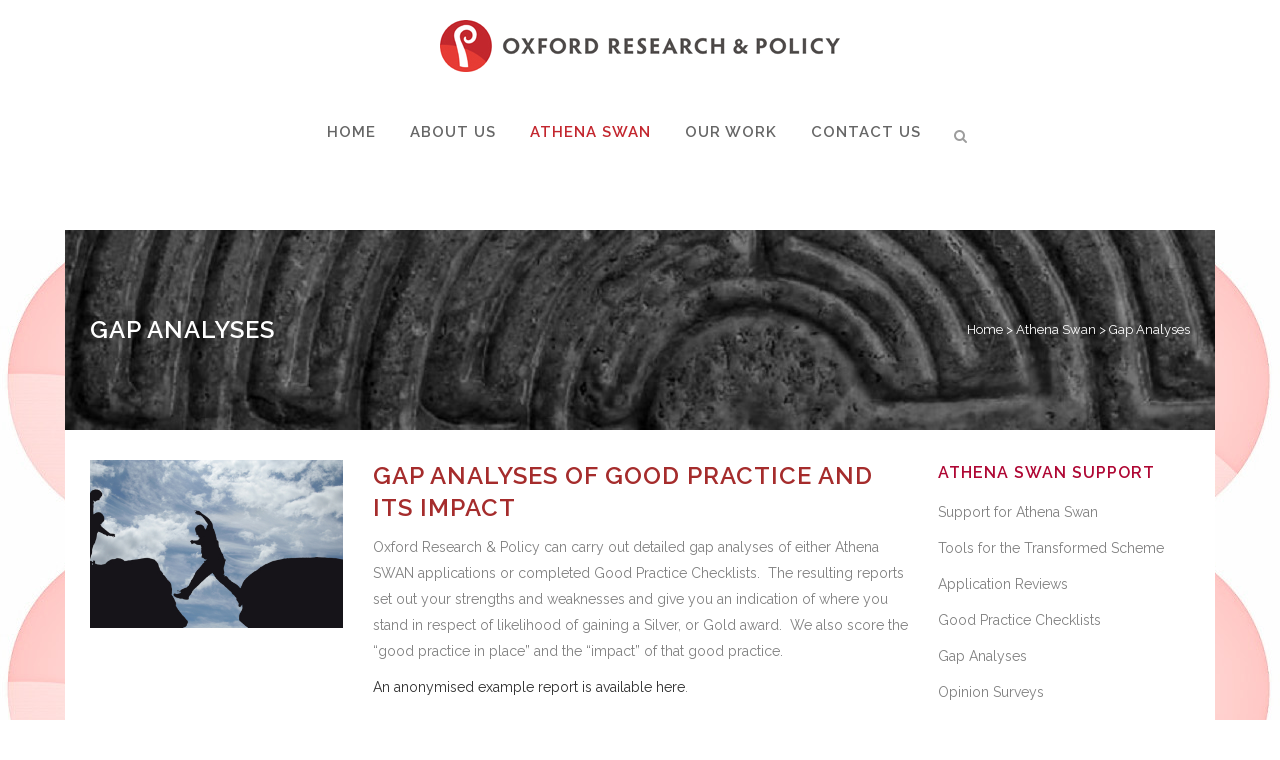

--- FILE ---
content_type: text/html; charset=UTF-8
request_url: https://www.oxfordresearchandpolicy.co.uk/supporting-athena-swan/gap-analyses/
body_size: 11978
content:
	<!DOCTYPE html>
<html lang="en-GB">
<head>
	<meta charset="UTF-8" />
	
	<title>Gap Analyses - Oxford Research &amp; Policy</title>

	
			
							<meta name="keywords" content="gap analysis, good practice, impact, Athena SWAN">
						<meta name="viewport" content="width=device-width,initial-scale=1,user-scalable=no">
		
	<link rel="profile" href="https://gmpg.org/xfn/11" />
	<link rel="pingback" href="https://www.oxfordresearchandpolicy.co.uk/xmlrpc.php" />
            <link rel="shortcut icon" type="image/x-icon" href="https://oxfordresearchandpolicy.co.uk/wp-content/uploads/2017/01/oxford-research-and-policy-favicon-1.png">
        <link rel="apple-touch-icon" href="https://oxfordresearchandpolicy.co.uk/wp-content/uploads/2017/01/oxford-research-and-policy-favicon-1.png"/>
    	<link href='//fonts.googleapis.com/css?family=Raleway:100,200,300,400,500,600,700,800,900,300italic,400italic,700italic' rel='stylesheet' type='text/css'>
<script type="application/javascript">var QodeAjaxUrl = "https://www.oxfordresearchandpolicy.co.uk/wp-admin/admin-ajax.php"</script><meta name='robots' content='index, follow, max-image-preview:large, max-snippet:-1, max-video-preview:-1' />

	<!-- This site is optimized with the Yoast SEO plugin v24.5 - https://yoast.com/wordpress/plugins/seo/ -->
	<link rel="canonical" href="https://www.oxfordresearchandpolicy.co.uk/supporting-athena-swan/gap-analyses/" />
	<meta property="og:locale" content="en_GB" />
	<meta property="og:type" content="article" />
	<meta property="og:title" content="Gap Analyses - Oxford Research &amp; Policy" />
	<meta property="og:url" content="https://www.oxfordresearchandpolicy.co.uk/supporting-athena-swan/gap-analyses/" />
	<meta property="og:site_name" content="Oxford Research &amp; Policy" />
	<meta property="article:modified_time" content="2024-06-06T11:23:20+00:00" />
	<meta name="twitter:card" content="summary_large_image" />
	<meta name="twitter:label1" content="Estimated reading time" />
	<meta name="twitter:data1" content="1 minute" />
	<script type="application/ld+json" class="yoast-schema-graph">{"@context":"https://schema.org","@graph":[{"@type":"WebPage","@id":"https://www.oxfordresearchandpolicy.co.uk/supporting-athena-swan/gap-analyses/","url":"https://www.oxfordresearchandpolicy.co.uk/supporting-athena-swan/gap-analyses/","name":"Gap Analyses - Oxford Research &amp; Policy","isPartOf":{"@id":"https://www.oxfordresearchandpolicy.co.uk/#website"},"datePublished":"2017-02-02T10:57:11+00:00","dateModified":"2024-06-06T11:23:20+00:00","breadcrumb":{"@id":"https://www.oxfordresearchandpolicy.co.uk/supporting-athena-swan/gap-analyses/#breadcrumb"},"inLanguage":"en-GB","potentialAction":[{"@type":"ReadAction","target":["https://www.oxfordresearchandpolicy.co.uk/supporting-athena-swan/gap-analyses/"]}]},{"@type":"BreadcrumbList","@id":"https://www.oxfordresearchandpolicy.co.uk/supporting-athena-swan/gap-analyses/#breadcrumb","itemListElement":[{"@type":"ListItem","position":1,"name":"Home","item":"https://www.oxfordresearchandpolicy.co.uk/"},{"@type":"ListItem","position":2,"name":"Athena Swan","item":"https://www.oxfordresearchandpolicy.co.uk/supporting-athena-swan/"},{"@type":"ListItem","position":3,"name":"Gap Analyses"}]},{"@type":"WebSite","@id":"https://www.oxfordresearchandpolicy.co.uk/#website","url":"https://www.oxfordresearchandpolicy.co.uk/","name":"Oxford Research &amp; Policy","description":"","potentialAction":[{"@type":"SearchAction","target":{"@type":"EntryPoint","urlTemplate":"https://www.oxfordresearchandpolicy.co.uk/?s={search_term_string}"},"query-input":{"@type":"PropertyValueSpecification","valueRequired":true,"valueName":"search_term_string"}}],"inLanguage":"en-GB"}]}</script>
	<!-- / Yoast SEO plugin. -->


<link rel='dns-prefetch' href='//fonts.googleapis.com' />
<link rel="alternate" type="application/rss+xml" title="Oxford Research &amp; Policy &raquo; Feed" href="https://www.oxfordresearchandpolicy.co.uk/feed/" />
<link rel="alternate" type="application/rss+xml" title="Oxford Research &amp; Policy &raquo; Comments Feed" href="https://www.oxfordresearchandpolicy.co.uk/comments/feed/" />
<script type="text/javascript">
/* <![CDATA[ */
window._wpemojiSettings = {"baseUrl":"https:\/\/s.w.org\/images\/core\/emoji\/15.0.3\/72x72\/","ext":".png","svgUrl":"https:\/\/s.w.org\/images\/core\/emoji\/15.0.3\/svg\/","svgExt":".svg","source":{"concatemoji":"https:\/\/www.oxfordresearchandpolicy.co.uk\/wp-includes\/js\/wp-emoji-release.min.js?ver=6.5.7"}};
/*! This file is auto-generated */
!function(i,n){var o,s,e;function c(e){try{var t={supportTests:e,timestamp:(new Date).valueOf()};sessionStorage.setItem(o,JSON.stringify(t))}catch(e){}}function p(e,t,n){e.clearRect(0,0,e.canvas.width,e.canvas.height),e.fillText(t,0,0);var t=new Uint32Array(e.getImageData(0,0,e.canvas.width,e.canvas.height).data),r=(e.clearRect(0,0,e.canvas.width,e.canvas.height),e.fillText(n,0,0),new Uint32Array(e.getImageData(0,0,e.canvas.width,e.canvas.height).data));return t.every(function(e,t){return e===r[t]})}function u(e,t,n){switch(t){case"flag":return n(e,"\ud83c\udff3\ufe0f\u200d\u26a7\ufe0f","\ud83c\udff3\ufe0f\u200b\u26a7\ufe0f")?!1:!n(e,"\ud83c\uddfa\ud83c\uddf3","\ud83c\uddfa\u200b\ud83c\uddf3")&&!n(e,"\ud83c\udff4\udb40\udc67\udb40\udc62\udb40\udc65\udb40\udc6e\udb40\udc67\udb40\udc7f","\ud83c\udff4\u200b\udb40\udc67\u200b\udb40\udc62\u200b\udb40\udc65\u200b\udb40\udc6e\u200b\udb40\udc67\u200b\udb40\udc7f");case"emoji":return!n(e,"\ud83d\udc26\u200d\u2b1b","\ud83d\udc26\u200b\u2b1b")}return!1}function f(e,t,n){var r="undefined"!=typeof WorkerGlobalScope&&self instanceof WorkerGlobalScope?new OffscreenCanvas(300,150):i.createElement("canvas"),a=r.getContext("2d",{willReadFrequently:!0}),o=(a.textBaseline="top",a.font="600 32px Arial",{});return e.forEach(function(e){o[e]=t(a,e,n)}),o}function t(e){var t=i.createElement("script");t.src=e,t.defer=!0,i.head.appendChild(t)}"undefined"!=typeof Promise&&(o="wpEmojiSettingsSupports",s=["flag","emoji"],n.supports={everything:!0,everythingExceptFlag:!0},e=new Promise(function(e){i.addEventListener("DOMContentLoaded",e,{once:!0})}),new Promise(function(t){var n=function(){try{var e=JSON.parse(sessionStorage.getItem(o));if("object"==typeof e&&"number"==typeof e.timestamp&&(new Date).valueOf()<e.timestamp+604800&&"object"==typeof e.supportTests)return e.supportTests}catch(e){}return null}();if(!n){if("undefined"!=typeof Worker&&"undefined"!=typeof OffscreenCanvas&&"undefined"!=typeof URL&&URL.createObjectURL&&"undefined"!=typeof Blob)try{var e="postMessage("+f.toString()+"("+[JSON.stringify(s),u.toString(),p.toString()].join(",")+"));",r=new Blob([e],{type:"text/javascript"}),a=new Worker(URL.createObjectURL(r),{name:"wpTestEmojiSupports"});return void(a.onmessage=function(e){c(n=e.data),a.terminate(),t(n)})}catch(e){}c(n=f(s,u,p))}t(n)}).then(function(e){for(var t in e)n.supports[t]=e[t],n.supports.everything=n.supports.everything&&n.supports[t],"flag"!==t&&(n.supports.everythingExceptFlag=n.supports.everythingExceptFlag&&n.supports[t]);n.supports.everythingExceptFlag=n.supports.everythingExceptFlag&&!n.supports.flag,n.DOMReady=!1,n.readyCallback=function(){n.DOMReady=!0}}).then(function(){return e}).then(function(){var e;n.supports.everything||(n.readyCallback(),(e=n.source||{}).concatemoji?t(e.concatemoji):e.wpemoji&&e.twemoji&&(t(e.twemoji),t(e.wpemoji)))}))}((window,document),window._wpemojiSettings);
/* ]]> */
</script>
<link rel='stylesheet' id='layerslider-css' href='https://www.oxfordresearchandpolicy.co.uk/wp-content/plugins/LayerSlider/static/layerslider/css/layerslider.css?ver=6.7.5' type='text/css' media='all' />
<link rel='stylesheet' id='ls-google-fonts-css' href='https://fonts.googleapis.com/css?family=Lato:100,300,regular,700,900%7COpen+Sans:300%7CIndie+Flower:regular%7COswald:300,regular,700&#038;subset=latin%2Clatin-ext' type='text/css' media='all' />
<style id='wp-emoji-styles-inline-css' type='text/css'>

	img.wp-smiley, img.emoji {
		display: inline !important;
		border: none !important;
		box-shadow: none !important;
		height: 1em !important;
		width: 1em !important;
		margin: 0 0.07em !important;
		vertical-align: -0.1em !important;
		background: none !important;
		padding: 0 !important;
	}
</style>
<link rel='stylesheet' id='wp-block-library-css' href='https://www.oxfordresearchandpolicy.co.uk/wp-includes/css/dist/block-library/style.min.css?ver=6.5.7' type='text/css' media='all' />
<style id='classic-theme-styles-inline-css' type='text/css'>
/*! This file is auto-generated */
.wp-block-button__link{color:#fff;background-color:#32373c;border-radius:9999px;box-shadow:none;text-decoration:none;padding:calc(.667em + 2px) calc(1.333em + 2px);font-size:1.125em}.wp-block-file__button{background:#32373c;color:#fff;text-decoration:none}
</style>
<style id='global-styles-inline-css' type='text/css'>
body{--wp--preset--color--black: #000000;--wp--preset--color--cyan-bluish-gray: #abb8c3;--wp--preset--color--white: #ffffff;--wp--preset--color--pale-pink: #f78da7;--wp--preset--color--vivid-red: #cf2e2e;--wp--preset--color--luminous-vivid-orange: #ff6900;--wp--preset--color--luminous-vivid-amber: #fcb900;--wp--preset--color--light-green-cyan: #7bdcb5;--wp--preset--color--vivid-green-cyan: #00d084;--wp--preset--color--pale-cyan-blue: #8ed1fc;--wp--preset--color--vivid-cyan-blue: #0693e3;--wp--preset--color--vivid-purple: #9b51e0;--wp--preset--gradient--vivid-cyan-blue-to-vivid-purple: linear-gradient(135deg,rgba(6,147,227,1) 0%,rgb(155,81,224) 100%);--wp--preset--gradient--light-green-cyan-to-vivid-green-cyan: linear-gradient(135deg,rgb(122,220,180) 0%,rgb(0,208,130) 100%);--wp--preset--gradient--luminous-vivid-amber-to-luminous-vivid-orange: linear-gradient(135deg,rgba(252,185,0,1) 0%,rgba(255,105,0,1) 100%);--wp--preset--gradient--luminous-vivid-orange-to-vivid-red: linear-gradient(135deg,rgba(255,105,0,1) 0%,rgb(207,46,46) 100%);--wp--preset--gradient--very-light-gray-to-cyan-bluish-gray: linear-gradient(135deg,rgb(238,238,238) 0%,rgb(169,184,195) 100%);--wp--preset--gradient--cool-to-warm-spectrum: linear-gradient(135deg,rgb(74,234,220) 0%,rgb(151,120,209) 20%,rgb(207,42,186) 40%,rgb(238,44,130) 60%,rgb(251,105,98) 80%,rgb(254,248,76) 100%);--wp--preset--gradient--blush-light-purple: linear-gradient(135deg,rgb(255,206,236) 0%,rgb(152,150,240) 100%);--wp--preset--gradient--blush-bordeaux: linear-gradient(135deg,rgb(254,205,165) 0%,rgb(254,45,45) 50%,rgb(107,0,62) 100%);--wp--preset--gradient--luminous-dusk: linear-gradient(135deg,rgb(255,203,112) 0%,rgb(199,81,192) 50%,rgb(65,88,208) 100%);--wp--preset--gradient--pale-ocean: linear-gradient(135deg,rgb(255,245,203) 0%,rgb(182,227,212) 50%,rgb(51,167,181) 100%);--wp--preset--gradient--electric-grass: linear-gradient(135deg,rgb(202,248,128) 0%,rgb(113,206,126) 100%);--wp--preset--gradient--midnight: linear-gradient(135deg,rgb(2,3,129) 0%,rgb(40,116,252) 100%);--wp--preset--font-size--small: 13px;--wp--preset--font-size--medium: 20px;--wp--preset--font-size--large: 36px;--wp--preset--font-size--x-large: 42px;--wp--preset--spacing--20: 0.44rem;--wp--preset--spacing--30: 0.67rem;--wp--preset--spacing--40: 1rem;--wp--preset--spacing--50: 1.5rem;--wp--preset--spacing--60: 2.25rem;--wp--preset--spacing--70: 3.38rem;--wp--preset--spacing--80: 5.06rem;--wp--preset--shadow--natural: 6px 6px 9px rgba(0, 0, 0, 0.2);--wp--preset--shadow--deep: 12px 12px 50px rgba(0, 0, 0, 0.4);--wp--preset--shadow--sharp: 6px 6px 0px rgba(0, 0, 0, 0.2);--wp--preset--shadow--outlined: 6px 6px 0px -3px rgba(255, 255, 255, 1), 6px 6px rgba(0, 0, 0, 1);--wp--preset--shadow--crisp: 6px 6px 0px rgba(0, 0, 0, 1);}:where(.is-layout-flex){gap: 0.5em;}:where(.is-layout-grid){gap: 0.5em;}body .is-layout-flex{display: flex;}body .is-layout-flex{flex-wrap: wrap;align-items: center;}body .is-layout-flex > *{margin: 0;}body .is-layout-grid{display: grid;}body .is-layout-grid > *{margin: 0;}:where(.wp-block-columns.is-layout-flex){gap: 2em;}:where(.wp-block-columns.is-layout-grid){gap: 2em;}:where(.wp-block-post-template.is-layout-flex){gap: 1.25em;}:where(.wp-block-post-template.is-layout-grid){gap: 1.25em;}.has-black-color{color: var(--wp--preset--color--black) !important;}.has-cyan-bluish-gray-color{color: var(--wp--preset--color--cyan-bluish-gray) !important;}.has-white-color{color: var(--wp--preset--color--white) !important;}.has-pale-pink-color{color: var(--wp--preset--color--pale-pink) !important;}.has-vivid-red-color{color: var(--wp--preset--color--vivid-red) !important;}.has-luminous-vivid-orange-color{color: var(--wp--preset--color--luminous-vivid-orange) !important;}.has-luminous-vivid-amber-color{color: var(--wp--preset--color--luminous-vivid-amber) !important;}.has-light-green-cyan-color{color: var(--wp--preset--color--light-green-cyan) !important;}.has-vivid-green-cyan-color{color: var(--wp--preset--color--vivid-green-cyan) !important;}.has-pale-cyan-blue-color{color: var(--wp--preset--color--pale-cyan-blue) !important;}.has-vivid-cyan-blue-color{color: var(--wp--preset--color--vivid-cyan-blue) !important;}.has-vivid-purple-color{color: var(--wp--preset--color--vivid-purple) !important;}.has-black-background-color{background-color: var(--wp--preset--color--black) !important;}.has-cyan-bluish-gray-background-color{background-color: var(--wp--preset--color--cyan-bluish-gray) !important;}.has-white-background-color{background-color: var(--wp--preset--color--white) !important;}.has-pale-pink-background-color{background-color: var(--wp--preset--color--pale-pink) !important;}.has-vivid-red-background-color{background-color: var(--wp--preset--color--vivid-red) !important;}.has-luminous-vivid-orange-background-color{background-color: var(--wp--preset--color--luminous-vivid-orange) !important;}.has-luminous-vivid-amber-background-color{background-color: var(--wp--preset--color--luminous-vivid-amber) !important;}.has-light-green-cyan-background-color{background-color: var(--wp--preset--color--light-green-cyan) !important;}.has-vivid-green-cyan-background-color{background-color: var(--wp--preset--color--vivid-green-cyan) !important;}.has-pale-cyan-blue-background-color{background-color: var(--wp--preset--color--pale-cyan-blue) !important;}.has-vivid-cyan-blue-background-color{background-color: var(--wp--preset--color--vivid-cyan-blue) !important;}.has-vivid-purple-background-color{background-color: var(--wp--preset--color--vivid-purple) !important;}.has-black-border-color{border-color: var(--wp--preset--color--black) !important;}.has-cyan-bluish-gray-border-color{border-color: var(--wp--preset--color--cyan-bluish-gray) !important;}.has-white-border-color{border-color: var(--wp--preset--color--white) !important;}.has-pale-pink-border-color{border-color: var(--wp--preset--color--pale-pink) !important;}.has-vivid-red-border-color{border-color: var(--wp--preset--color--vivid-red) !important;}.has-luminous-vivid-orange-border-color{border-color: var(--wp--preset--color--luminous-vivid-orange) !important;}.has-luminous-vivid-amber-border-color{border-color: var(--wp--preset--color--luminous-vivid-amber) !important;}.has-light-green-cyan-border-color{border-color: var(--wp--preset--color--light-green-cyan) !important;}.has-vivid-green-cyan-border-color{border-color: var(--wp--preset--color--vivid-green-cyan) !important;}.has-pale-cyan-blue-border-color{border-color: var(--wp--preset--color--pale-cyan-blue) !important;}.has-vivid-cyan-blue-border-color{border-color: var(--wp--preset--color--vivid-cyan-blue) !important;}.has-vivid-purple-border-color{border-color: var(--wp--preset--color--vivid-purple) !important;}.has-vivid-cyan-blue-to-vivid-purple-gradient-background{background: var(--wp--preset--gradient--vivid-cyan-blue-to-vivid-purple) !important;}.has-light-green-cyan-to-vivid-green-cyan-gradient-background{background: var(--wp--preset--gradient--light-green-cyan-to-vivid-green-cyan) !important;}.has-luminous-vivid-amber-to-luminous-vivid-orange-gradient-background{background: var(--wp--preset--gradient--luminous-vivid-amber-to-luminous-vivid-orange) !important;}.has-luminous-vivid-orange-to-vivid-red-gradient-background{background: var(--wp--preset--gradient--luminous-vivid-orange-to-vivid-red) !important;}.has-very-light-gray-to-cyan-bluish-gray-gradient-background{background: var(--wp--preset--gradient--very-light-gray-to-cyan-bluish-gray) !important;}.has-cool-to-warm-spectrum-gradient-background{background: var(--wp--preset--gradient--cool-to-warm-spectrum) !important;}.has-blush-light-purple-gradient-background{background: var(--wp--preset--gradient--blush-light-purple) !important;}.has-blush-bordeaux-gradient-background{background: var(--wp--preset--gradient--blush-bordeaux) !important;}.has-luminous-dusk-gradient-background{background: var(--wp--preset--gradient--luminous-dusk) !important;}.has-pale-ocean-gradient-background{background: var(--wp--preset--gradient--pale-ocean) !important;}.has-electric-grass-gradient-background{background: var(--wp--preset--gradient--electric-grass) !important;}.has-midnight-gradient-background{background: var(--wp--preset--gradient--midnight) !important;}.has-small-font-size{font-size: var(--wp--preset--font-size--small) !important;}.has-medium-font-size{font-size: var(--wp--preset--font-size--medium) !important;}.has-large-font-size{font-size: var(--wp--preset--font-size--large) !important;}.has-x-large-font-size{font-size: var(--wp--preset--font-size--x-large) !important;}
.wp-block-navigation a:where(:not(.wp-element-button)){color: inherit;}
:where(.wp-block-post-template.is-layout-flex){gap: 1.25em;}:where(.wp-block-post-template.is-layout-grid){gap: 1.25em;}
:where(.wp-block-columns.is-layout-flex){gap: 2em;}:where(.wp-block-columns.is-layout-grid){gap: 2em;}
.wp-block-pullquote{font-size: 1.5em;line-height: 1.6;}
</style>
<link rel='stylesheet' id='contact-form-7-css' href='https://www.oxfordresearchandpolicy.co.uk/wp-content/plugins/contact-form-7/includes/css/styles.css?ver=5.9.8' type='text/css' media='all' />
<link rel='stylesheet' id='rs-plugin-settings-css' href='https://www.oxfordresearchandpolicy.co.uk/wp-content/plugins/revslider/public/assets/css/settings.css?ver=5.4.7.4' type='text/css' media='all' />
<style id='rs-plugin-settings-inline-css' type='text/css'>
#rs-demo-id {}
</style>
<link rel='stylesheet' id='default_style-css' href='https://www.oxfordresearchandpolicy.co.uk/wp-content/themes/bridge/style.css?ver=6.5.7' type='text/css' media='all' />
<link rel='stylesheet' id='qode_font_awesome-css' href='https://www.oxfordresearchandpolicy.co.uk/wp-content/themes/bridge/css/font-awesome/css/font-awesome.min.css?ver=6.5.7' type='text/css' media='all' />
<link rel='stylesheet' id='qode_font_elegant-css' href='https://www.oxfordresearchandpolicy.co.uk/wp-content/themes/bridge/css/elegant-icons/style.min.css?ver=6.5.7' type='text/css' media='all' />
<link rel='stylesheet' id='qode_linea_icons-css' href='https://www.oxfordresearchandpolicy.co.uk/wp-content/themes/bridge/css/linea-icons/style.css?ver=6.5.7' type='text/css' media='all' />
<link rel='stylesheet' id='qode_dripicons-css' href='https://www.oxfordresearchandpolicy.co.uk/wp-content/themes/bridge/css/dripicons/dripicons.css?ver=6.5.7' type='text/css' media='all' />
<link rel='stylesheet' id='stylesheet-css' href='https://www.oxfordresearchandpolicy.co.uk/wp-content/themes/bridge/css/stylesheet.min.css?ver=6.5.7' type='text/css' media='all' />
<style id='stylesheet-inline-css' type='text/css'>
   .page-id-750.disabled_footer_top .footer_top_holder, .page-id-750.disabled_footer_bottom .footer_bottom_holder { display: none;}


</style>
<link rel='stylesheet' id='qode_print-css' href='https://www.oxfordresearchandpolicy.co.uk/wp-content/themes/bridge/css/print.css?ver=6.5.7' type='text/css' media='all' />
<link rel='stylesheet' id='mac_stylesheet-css' href='https://www.oxfordresearchandpolicy.co.uk/wp-content/themes/bridge/css/mac_stylesheet.css?ver=6.5.7' type='text/css' media='all' />
<link rel='stylesheet' id='webkit-css' href='https://www.oxfordresearchandpolicy.co.uk/wp-content/themes/bridge/css/webkit_stylesheet.css?ver=6.5.7' type='text/css' media='all' />
<link rel='stylesheet' id='style_dynamic-css' href='https://www.oxfordresearchandpolicy.co.uk/wp-content/themes/bridge/css/style_dynamic.css?ver=1742229230' type='text/css' media='all' />
<link rel='stylesheet' id='responsive-css' href='https://www.oxfordresearchandpolicy.co.uk/wp-content/themes/bridge/css/responsive.min.css?ver=6.5.7' type='text/css' media='all' />
<link rel='stylesheet' id='style_dynamic_responsive-css' href='https://www.oxfordresearchandpolicy.co.uk/wp-content/themes/bridge/css/style_dynamic_responsive.css?ver=1742229230' type='text/css' media='all' />
<link rel='stylesheet' id='js_composer_front-css' href='https://www.oxfordresearchandpolicy.co.uk/wp-content/plugins/js_composer/assets/css/js_composer.min.css?ver=5.4.7' type='text/css' media='all' />
<link rel='stylesheet' id='custom_css-css' href='https://www.oxfordresearchandpolicy.co.uk/wp-content/themes/bridge/css/custom_css.css?ver=1742229230' type='text/css' media='all' />
<link rel='stylesheet' id='uacf7-frontend-style-css' href='https://www.oxfordresearchandpolicy.co.uk/wp-content/plugins/ultimate-addons-for-contact-form-7/assets/css/uacf7-frontend.css?ver=6.5.7' type='text/css' media='all' />
<link rel='stylesheet' id='uacf7-form-style-css' href='https://www.oxfordresearchandpolicy.co.uk/wp-content/plugins/ultimate-addons-for-contact-form-7/assets/css/form-style.css?ver=6.5.7' type='text/css' media='all' />
<script type="text/javascript" id="layerslider-greensock-js-extra">
/* <![CDATA[ */
var LS_Meta = {"v":"6.7.5"};
/* ]]> */
</script>
<script type="text/javascript" src="https://www.oxfordresearchandpolicy.co.uk/wp-content/plugins/LayerSlider/static/layerslider/js/greensock.js?ver=1.19.0" id="layerslider-greensock-js"></script>
<script type="text/javascript" src="https://www.oxfordresearchandpolicy.co.uk/wp-includes/js/jquery/jquery.min.js?ver=3.7.1" id="jquery-core-js"></script>
<script type="text/javascript" src="https://www.oxfordresearchandpolicy.co.uk/wp-includes/js/jquery/jquery-migrate.min.js?ver=3.4.1" id="jquery-migrate-js"></script>
<script type="text/javascript" src="https://www.oxfordresearchandpolicy.co.uk/wp-content/plugins/LayerSlider/static/layerslider/js/layerslider.kreaturamedia.jquery.js?ver=6.7.5" id="layerslider-js"></script>
<script type="text/javascript" src="https://www.oxfordresearchandpolicy.co.uk/wp-content/plugins/LayerSlider/static/layerslider/js/layerslider.transitions.js?ver=6.7.5" id="layerslider-transitions-js"></script>
<script type="text/javascript" src="https://www.oxfordresearchandpolicy.co.uk/wp-content/plugins/revslider/public/assets/js/jquery.themepunch.tools.min.js?ver=5.4.7.4" id="tp-tools-js"></script>
<script type="text/javascript" src="https://www.oxfordresearchandpolicy.co.uk/wp-content/plugins/revslider/public/assets/js/jquery.themepunch.revolution.min.js?ver=5.4.7.4" id="revmin-js"></script>
<meta name="generator" content="Powered by LayerSlider 6.7.5 - Multi-Purpose, Responsive, Parallax, Mobile-Friendly Slider Plugin for WordPress." />
<!-- LayerSlider updates and docs at: https://layerslider.kreaturamedia.com -->
<link rel="https://api.w.org/" href="https://www.oxfordresearchandpolicy.co.uk/wp-json/" /><link rel="alternate" type="application/json" href="https://www.oxfordresearchandpolicy.co.uk/wp-json/wp/v2/pages/750" /><link rel="EditURI" type="application/rsd+xml" title="RSD" href="https://www.oxfordresearchandpolicy.co.uk/xmlrpc.php?rsd" />
<meta name="generator" content="WordPress 6.5.7" />
<link rel='shortlink' href='https://www.oxfordresearchandpolicy.co.uk/?p=750' />
<link rel="alternate" type="application/json+oembed" href="https://www.oxfordresearchandpolicy.co.uk/wp-json/oembed/1.0/embed?url=https%3A%2F%2Fwww.oxfordresearchandpolicy.co.uk%2Fsupporting-athena-swan%2Fgap-analyses%2F" />
<link rel="alternate" type="text/xml+oembed" href="https://www.oxfordresearchandpolicy.co.uk/wp-json/oembed/1.0/embed?url=https%3A%2F%2Fwww.oxfordresearchandpolicy.co.uk%2Fsupporting-athena-swan%2Fgap-analyses%2F&#038;format=xml" />
<style type="text/css">.recentcomments a{display:inline !important;padding:0 !important;margin:0 !important;}</style><meta name="generator" content="Powered by WPBakery Page Builder - drag and drop page builder for WordPress."/>
<!--[if lte IE 9]><link rel="stylesheet" type="text/css" href="https://www.oxfordresearchandpolicy.co.uk/wp-content/plugins/js_composer/assets/css/vc_lte_ie9.min.css" media="screen"><![endif]--><meta name="generator" content="Powered by Slider Revolution 5.4.7.4 - responsive, Mobile-Friendly Slider Plugin for WordPress with comfortable drag and drop interface." />
<script type="text/javascript">function setREVStartSize(e){									
						try{ e.c=jQuery(e.c);var i=jQuery(window).width(),t=9999,r=0,n=0,l=0,f=0,s=0,h=0;
							if(e.responsiveLevels&&(jQuery.each(e.responsiveLevels,function(e,f){f>i&&(t=r=f,l=e),i>f&&f>r&&(r=f,n=e)}),t>r&&(l=n)),f=e.gridheight[l]||e.gridheight[0]||e.gridheight,s=e.gridwidth[l]||e.gridwidth[0]||e.gridwidth,h=i/s,h=h>1?1:h,f=Math.round(h*f),"fullscreen"==e.sliderLayout){var u=(e.c.width(),jQuery(window).height());if(void 0!=e.fullScreenOffsetContainer){var c=e.fullScreenOffsetContainer.split(",");if (c) jQuery.each(c,function(e,i){u=jQuery(i).length>0?u-jQuery(i).outerHeight(!0):u}),e.fullScreenOffset.split("%").length>1&&void 0!=e.fullScreenOffset&&e.fullScreenOffset.length>0?u-=jQuery(window).height()*parseInt(e.fullScreenOffset,0)/100:void 0!=e.fullScreenOffset&&e.fullScreenOffset.length>0&&(u-=parseInt(e.fullScreenOffset,0))}f=u}else void 0!=e.minHeight&&f<e.minHeight&&(f=e.minHeight);e.c.closest(".rev_slider_wrapper").css({height:f})					
						}catch(d){console.log("Failure at Presize of Slider:"+d)}						
					};</script>
<noscript><style type="text/css"> .wpb_animate_when_almost_visible { opacity: 1; }</style></noscript></head>

<body data-rsssl=1 class="page-template-default page page-id-750 page-child parent-pageid-36  boxed qode_grid_1300 qode-content-sidebar-responsive qode-theme-ver-16.4 qode-theme-bridge wpb-js-composer js-comp-ver-5.4.7 vc_responsive" itemscope itemtype="http://schema.org/WebPage">


<div class="wrapper">
	<div class="wrapper_inner">

    
    <!-- Google Analytics start -->
        <!-- Google Analytics end -->

	<header class=" centered_logo scroll_header_top_area  fixed transparent scrolled_not_transparent page_header">
	<div class="header_inner clearfix">
		<form role="search" id="searchform" action="https://www.oxfordresearchandpolicy.co.uk/" class="qode_search_form" method="get">
        <div class="container">
        <div class="container_inner clearfix">
            
            <i class="qode_icon_font_awesome fa fa-search qode_icon_in_search" ></i>            <input type="text" placeholder="Search" name="s" class="qode_search_field" autocomplete="off" />
            <input type="submit" value="Search" />

            <div class="qode_search_close">
                <a href="#">
                    <i class="qode_icon_font_awesome fa fa-times qode_icon_in_search" ></i>                </a>
            </div>
                    </div>
    </div>
</form>
		<div class="header_top_bottom_holder">
			
			<div class="header_bottom clearfix" style=' background-color:rgba(255, 255, 255, 0);' >
								<div class="container">
					<div class="container_inner clearfix">
																				<div class="header_inner_left">
																	<div class="mobile_menu_button">
		<span>
			<i class="qode_icon_font_awesome fa fa-bars " ></i>		</span>
	</div>
								<div class="logo_wrapper" >
	<div class="q_logo">
		<a itemprop="url" href="https://www.oxfordresearchandpolicy.co.uk/" >
             <img itemprop="image" class="normal" src="https://oxfordresearchandpolicy.co.uk/wp-content/uploads/2017/01/oxford-research-and-policy-logo-400w-2.png" alt="Logo"/> 			 <img itemprop="image" class="light" src="https://www.oxfordresearchandpolicy.co.uk/wp-content/themes/bridge/img/logo.png" alt="Logo"/> 			 <img itemprop="image" class="dark" src="https://www.oxfordresearchandpolicy.co.uk/wp-content/themes/bridge/img/logo_black.png" alt="Logo"/> 			 <img itemprop="image" class="sticky" src="https://www.oxfordresearchandpolicy.co.uk/wp-content/themes/bridge/img/logo_black.png" alt="Logo"/> 			 <img itemprop="image" class="mobile" src="https://oxfordresearchandpolicy.co.uk/wp-content/uploads/2017/01/oxford-research-and-policy-logo-400w-2.png" alt="Logo"/> 					</a>
	</div>
	</div>															</div>
							
							
							<nav class="main_menu drop_down center">
								<ul id="menu-top-nav" class=""><li id="nav-menu-item-343" class="menu-item menu-item-type-post_type menu-item-object-page menu-item-home  narrow"><a href="https://www.oxfordresearchandpolicy.co.uk/" class=""><i class="menu_icon blank fa"></i><span>Home</span><span class="plus"></span></a></li>
<li id="nav-menu-item-344" class="menu-item menu-item-type-post_type menu-item-object-page menu-item-has-children  has_sub narrow"><a href="https://www.oxfordresearchandpolicy.co.uk/about/" class=""><i class="menu_icon blank fa"></i><span>About us</span><span class="plus"></span></a>
<div class="second"><div class="inner"><ul>
	<li id="nav-menu-item-346" class="menu-item menu-item-type-post_type menu-item-object-page "><a href="https://www.oxfordresearchandpolicy.co.uk/about/235-2/" class=""><i class="menu_icon blank fa"></i><span>Our People</span><span class="plus"></span></a></li>
	<li id="nav-menu-item-975" class="menu-item menu-item-type-post_type menu-item-object-page "><a href="https://www.oxfordresearchandpolicy.co.uk/what-we-do/" class=""><i class="menu_icon blank fa"></i><span>Our Services</span><span class="plus"></span></a></li>
	<li id="nav-menu-item-519" class="menu-item menu-item-type-post_type menu-item-object-page "><a href="https://www.oxfordresearchandpolicy.co.uk/about/oxford-research-and-policy-clients/" class=""><i class="menu_icon blank fa"></i><span>Our Clients</span><span class="plus"></span></a></li>
</ul></div></div>
</li>
<li id="nav-menu-item-574" class="menu-item menu-item-type-post_type menu-item-object-page current-page-ancestor current-menu-ancestor current-menu-parent current-page-parent current_page_parent current_page_ancestor menu-item-has-children active has_sub narrow"><a href="https://www.oxfordresearchandpolicy.co.uk/supporting-athena-swan/" class=" current "><i class="menu_icon blank fa"></i><span>Athena Swan</span><span class="plus"></span></a>
<div class="second"><div class="inner"><ul>
	<li id="nav-menu-item-1157" class="menu-item menu-item-type-post_type menu-item-object-page "><a href="https://www.oxfordresearchandpolicy.co.uk/supporting-athena-swan/tools-services/" class=""><i class="menu_icon blank fa"></i><span>Support for Athena Swan</span><span class="plus"></span></a></li>
	<li id="nav-menu-item-3836" class="menu-item menu-item-type-post_type menu-item-object-page "><a href="https://www.oxfordresearchandpolicy.co.uk/supporting-athena-swan/support-for-the-2021-scheme/" class=""><i class="menu_icon blank fa"></i><span>Tools for the Transformed Scheme</span><span class="plus"></span></a></li>
	<li id="nav-menu-item-976" class="menu-item menu-item-type-post_type menu-item-object-page "><a href="https://www.oxfordresearchandpolicy.co.uk/supporting-athena-swan/application-reviews/" class=""><i class="menu_icon blank fa"></i><span>Application Reviews</span><span class="plus"></span></a></li>
	<li id="nav-menu-item-980" class="menu-item menu-item-type-post_type menu-item-object-page "><a href="https://www.oxfordresearchandpolicy.co.uk/supporting-athena-swan/good-practice-checklists/" class=""><i class="menu_icon blank fa"></i><span>Good Practice Checklists</span><span class="plus"></span></a></li>
	<li id="nav-menu-item-1155" class="menu-item menu-item-type-post_type menu-item-object-page current-menu-item page_item page-item-750 current_page_item "><a href="https://www.oxfordresearchandpolicy.co.uk/supporting-athena-swan/gap-analyses/" class=""><i class="menu_icon blank fa"></i><span>Gap Analyses</span><span class="plus"></span></a></li>
	<li id="nav-menu-item-1156" class="menu-item menu-item-type-post_type menu-item-object-page "><a href="https://www.oxfordresearchandpolicy.co.uk/supporting-athena-swan/opinion-surveys/" class=""><i class="menu_icon blank fa"></i><span>Opinion Surveys</span><span class="plus"></span></a></li>
	<li id="nav-menu-item-978" class="menu-item menu-item-type-post_type menu-item-object-page "><a href="https://www.oxfordresearchandpolicy.co.uk/supporting-athena-swan/coaching-and-support/" class=""><i class="menu_icon blank fa"></i><span>Coaching and Support</span><span class="plus"></span></a></li>
	<li id="nav-menu-item-1172" class="menu-item menu-item-type-post_type menu-item-object-page "><a href="https://www.oxfordresearchandpolicy.co.uk/supporting-athena-swan/departmental-visits/" class=""><i class="menu_icon blank fa"></i><span>Departmental Visits</span><span class="plus"></span></a></li>
	<li id="nav-menu-item-984" class="menu-item menu-item-type-post_type menu-item-object-page "><a href="https://www.oxfordresearchandpolicy.co.uk/supporting-athena-swan/workshops-for-athena-swan/" class=""><i class="menu_icon blank fa"></i><span>Workshops</span><span class="plus"></span></a></li>
	<li id="nav-menu-item-982" class="menu-item menu-item-type-post_type menu-item-object-page "><a href="https://www.oxfordresearchandpolicy.co.uk/supporting-athena-swan/resourses-for-athena-swan/" class=""><i class="menu_icon blank fa"></i><span>Resourses for Athena Swan</span><span class="plus"></span></a></li>
</ul></div></div>
</li>
<li id="nav-menu-item-358" class="menu-item menu-item-type-post_type menu-item-object-page menu-item-has-children  has_sub narrow"><a href="https://www.oxfordresearchandpolicy.co.uk/past-projects/" class=""><i class="menu_icon blank fa"></i><span>Our Work</span><span class="plus"></span></a>
<div class="second"><div class="inner"><ul>
	<li id="nav-menu-item-36265" class="menu-item menu-item-type-post_type menu-item-object-page "><a href="https://www.oxfordresearchandpolicy.co.uk/past-projects/lived-experiences-of-ethnic-minority-chemistry-students-and-staff/" class=""><i class="menu_icon blank fa"></i><span>Lived Experiences of Ethnic Minority Chemistry students and staff</span><span class="plus"></span></a></li>
	<li id="nav-menu-item-360" class="menu-item menu-item-type-post_type menu-item-object-page "><a href="https://www.oxfordresearchandpolicy.co.uk/past-projects/physics-and-chemistry-postdoctoral-researchers-experiences-and-career-intentions/" class=""><i class="menu_icon blank fa"></i><span>Physics and Chemistry Postdocs</span><span class="plus"></span></a></li>
	<li id="nav-menu-item-1136" class="menu-item menu-item-type-post_type menu-item-object-page "><a href="https://www.oxfordresearchandpolicy.co.uk/past-projects/physics-phds/" class=""><i class="menu_icon blank fa"></i><span>Survey of Physics &#038; Astronomy PhDs</span><span class="plus"></span></a></li>
	<li id="nav-menu-item-361" class="menu-item menu-item-type-post_type menu-item-object-page "><a href="https://www.oxfordresearchandpolicy.co.uk/past-projects/physics-data/" class=""><i class="menu_icon blank fa"></i><span>Physics Data</span><span class="plus"></span></a></li>
	<li id="nav-menu-item-1135" class="menu-item menu-item-type-post_type menu-item-object-page "><a href="https://www.oxfordresearchandpolicy.co.uk/past-projects/mathematics-data/" class=""><i class="menu_icon blank fa"></i><span>Mathematics Data</span><span class="plus"></span></a></li>
	<li id="nav-menu-item-1137" class="menu-item menu-item-type-post_type menu-item-object-page "><a href="https://www.oxfordresearchandpolicy.co.uk/past-projects/survey-on-childcare/" class=""><i class="menu_icon blank fa"></i><span>Survey on Childcare</span><span class="plus"></span></a></li>
	<li id="nav-menu-item-1133" class="menu-item menu-item-type-post_type menu-item-object-page "><a href="https://www.oxfordresearchandpolicy.co.uk/past-projects/evaluation-of-project-juno/" class=""><i class="menu_icon blank fa"></i><span>Evaluation of Project Juno</span><span class="plus"></span></a></li>
	<li id="nav-menu-item-1134" class="menu-item menu-item-type-post_type menu-item-object-page "><a href="https://www.oxfordresearchandpolicy.co.uk/past-projects/athena-swan-gold-guidance/" class=""><i class="menu_icon blank fa"></i><span>Juno Gold Guidance</span><span class="plus"></span></a></li>
	<li id="nav-menu-item-359" class="menu-item menu-item-type-post_type menu-item-object-page "><a href="https://www.oxfordresearchandpolicy.co.uk/past-projects/advancing-women-in-mathematics-good-practice-in-uk-university-departments/" class=""><i class="menu_icon blank fa"></i><span>Women in Mathematics</span><span class="plus"></span></a></li>
	<li id="nav-menu-item-362" class="menu-item menu-item-type-post_type menu-item-object-page "><a href="https://www.oxfordresearchandpolicy.co.uk/past-projects/set-to-lead/" class=""><i class="menu_icon blank fa"></i><span>SET to Lead</span><span class="plus"></span></a></li>
	<li id="nav-menu-item-1138" class="menu-item menu-item-type-post_type menu-item-object-page "><a href="https://www.oxfordresearchandpolicy.co.uk/past-projects/voice-of-women-students/" class=""><i class="menu_icon blank fa"></i><span>Voice of Women Students</span><span class="plus"></span></a></li>
	<li id="nav-menu-item-36304" class="menu-item menu-item-type-post_type menu-item-object-page "><a href="https://www.oxfordresearchandpolicy.co.uk/past-projects/demographics-of-astronomy-and-geophysics-2023/" class=""><i class="menu_icon blank fa"></i><span>Demographics of Astronomy and  Geophysics 2023</span><span class="plus"></span></a></li>
	<li id="nav-menu-item-3725" class="menu-item menu-item-type-post_type menu-item-object-page "><a href="https://www.oxfordresearchandpolicy.co.uk/past-projects/demographics-of-astronomy-and-geophysics-2016/" class=""><i class="menu_icon blank fa"></i><span>Demographics of Astronomy and Geophysics 2016</span><span class="plus"></span></a></li>
	<li id="nav-menu-item-1132" class="menu-item menu-item-type-post_type menu-item-object-page "><a href="https://www.oxfordresearchandpolicy.co.uk/past-projects/demographics-of-astronomy-and-geophysics/" class=""><i class="menu_icon blank fa"></i><span>Demographics of Astronomy and Geophysics</span><span class="plus"></span></a></li>
	<li id="nav-menu-item-1215" class="menu-item menu-item-type-post_type menu-item-object-page "><a href="https://www.oxfordresearchandpolicy.co.uk/past-projects/chemistry-and-physics-finances/" class=""><i class="menu_icon blank fa"></i><span>Chemistry and Physics Finances</span><span class="plus"></span></a></li>
	<li id="nav-menu-item-363" class="menu-item menu-item-type-post_type menu-item-object-page "><a href="https://www.oxfordresearchandpolicy.co.uk/past-projects/example-project-1/" class=""><i class="menu_icon blank fa"></i><span>Vitae Stakeholders’ Views</span><span class="plus"></span></a></li>
	<li id="nav-menu-item-365" class="menu-item menu-item-type-post_type menu-item-object-page "><a href="https://www.oxfordresearchandpolicy.co.uk/past-projects/the-visibility-of-researcher-development-in-uk-higher-education-institutions-strategies/" class=""><i class="menu_icon blank fa"></i><span>Researcher development in UK HEIs</span><span class="plus"></span></a></li>
</ul></div></div>
</li>
<li id="nav-menu-item-366" class="menu-item menu-item-type-post_type menu-item-object-page  narrow"><a href="https://www.oxfordresearchandpolicy.co.uk/contact-us/" class=""><i class="menu_icon blank fa"></i><span>Contact us</span><span class="plus"></span></a></li>
</ul>							</nav>
															<div class="header_inner_right">
									<div class="side_menu_button_wrapper right">
																														<div class="side_menu_button">
												<a class="search_button search_slides_from_window_top normal" href="javascript:void(0)">
		<i class="qode_icon_font_awesome fa fa-search " ></i>	</a>

																																	</div>
									</div>
								</div>
														<nav class="mobile_menu">
	<ul id="menu-top-nav-1" class=""><li id="mobile-menu-item-343" class="menu-item menu-item-type-post_type menu-item-object-page menu-item-home "><a href="https://www.oxfordresearchandpolicy.co.uk/" class=""><span>Home</span></a><span class="mobile_arrow"><i class="fa fa-angle-right"></i><i class="fa fa-angle-down"></i></span></li>
<li id="mobile-menu-item-344" class="menu-item menu-item-type-post_type menu-item-object-page menu-item-has-children  has_sub"><a href="https://www.oxfordresearchandpolicy.co.uk/about/" class=""><span>About us</span></a><span class="mobile_arrow"><i class="fa fa-angle-right"></i><i class="fa fa-angle-down"></i></span>
<ul class="sub_menu">
	<li id="mobile-menu-item-346" class="menu-item menu-item-type-post_type menu-item-object-page "><a href="https://www.oxfordresearchandpolicy.co.uk/about/235-2/" class=""><span>Our People</span></a><span class="mobile_arrow"><i class="fa fa-angle-right"></i><i class="fa fa-angle-down"></i></span></li>
	<li id="mobile-menu-item-975" class="menu-item menu-item-type-post_type menu-item-object-page "><a href="https://www.oxfordresearchandpolicy.co.uk/what-we-do/" class=""><span>Our Services</span></a><span class="mobile_arrow"><i class="fa fa-angle-right"></i><i class="fa fa-angle-down"></i></span></li>
	<li id="mobile-menu-item-519" class="menu-item menu-item-type-post_type menu-item-object-page "><a href="https://www.oxfordresearchandpolicy.co.uk/about/oxford-research-and-policy-clients/" class=""><span>Our Clients</span></a><span class="mobile_arrow"><i class="fa fa-angle-right"></i><i class="fa fa-angle-down"></i></span></li>
</ul>
</li>
<li id="mobile-menu-item-574" class="menu-item menu-item-type-post_type menu-item-object-page current-page-ancestor current-menu-ancestor current-menu-parent current-page-parent current_page_parent current_page_ancestor menu-item-has-children active has_sub"><a href="https://www.oxfordresearchandpolicy.co.uk/supporting-athena-swan/" class=" current "><span>Athena Swan</span></a><span class="mobile_arrow"><i class="fa fa-angle-right"></i><i class="fa fa-angle-down"></i></span>
<ul class="sub_menu">
	<li id="mobile-menu-item-1157" class="menu-item menu-item-type-post_type menu-item-object-page "><a href="https://www.oxfordresearchandpolicy.co.uk/supporting-athena-swan/tools-services/" class=""><span>Support for Athena Swan</span></a><span class="mobile_arrow"><i class="fa fa-angle-right"></i><i class="fa fa-angle-down"></i></span></li>
	<li id="mobile-menu-item-3836" class="menu-item menu-item-type-post_type menu-item-object-page "><a href="https://www.oxfordresearchandpolicy.co.uk/supporting-athena-swan/support-for-the-2021-scheme/" class=""><span>Tools for the Transformed Scheme</span></a><span class="mobile_arrow"><i class="fa fa-angle-right"></i><i class="fa fa-angle-down"></i></span></li>
	<li id="mobile-menu-item-976" class="menu-item menu-item-type-post_type menu-item-object-page "><a href="https://www.oxfordresearchandpolicy.co.uk/supporting-athena-swan/application-reviews/" class=""><span>Application Reviews</span></a><span class="mobile_arrow"><i class="fa fa-angle-right"></i><i class="fa fa-angle-down"></i></span></li>
	<li id="mobile-menu-item-980" class="menu-item menu-item-type-post_type menu-item-object-page "><a href="https://www.oxfordresearchandpolicy.co.uk/supporting-athena-swan/good-practice-checklists/" class=""><span>Good Practice Checklists</span></a><span class="mobile_arrow"><i class="fa fa-angle-right"></i><i class="fa fa-angle-down"></i></span></li>
	<li id="mobile-menu-item-1155" class="menu-item menu-item-type-post_type menu-item-object-page current-menu-item page_item page-item-750 current_page_item "><a href="https://www.oxfordresearchandpolicy.co.uk/supporting-athena-swan/gap-analyses/" class=""><span>Gap Analyses</span></a><span class="mobile_arrow"><i class="fa fa-angle-right"></i><i class="fa fa-angle-down"></i></span></li>
	<li id="mobile-menu-item-1156" class="menu-item menu-item-type-post_type menu-item-object-page "><a href="https://www.oxfordresearchandpolicy.co.uk/supporting-athena-swan/opinion-surveys/" class=""><span>Opinion Surveys</span></a><span class="mobile_arrow"><i class="fa fa-angle-right"></i><i class="fa fa-angle-down"></i></span></li>
	<li id="mobile-menu-item-978" class="menu-item menu-item-type-post_type menu-item-object-page "><a href="https://www.oxfordresearchandpolicy.co.uk/supporting-athena-swan/coaching-and-support/" class=""><span>Coaching and Support</span></a><span class="mobile_arrow"><i class="fa fa-angle-right"></i><i class="fa fa-angle-down"></i></span></li>
	<li id="mobile-menu-item-1172" class="menu-item menu-item-type-post_type menu-item-object-page "><a href="https://www.oxfordresearchandpolicy.co.uk/supporting-athena-swan/departmental-visits/" class=""><span>Departmental Visits</span></a><span class="mobile_arrow"><i class="fa fa-angle-right"></i><i class="fa fa-angle-down"></i></span></li>
	<li id="mobile-menu-item-984" class="menu-item menu-item-type-post_type menu-item-object-page "><a href="https://www.oxfordresearchandpolicy.co.uk/supporting-athena-swan/workshops-for-athena-swan/" class=""><span>Workshops</span></a><span class="mobile_arrow"><i class="fa fa-angle-right"></i><i class="fa fa-angle-down"></i></span></li>
	<li id="mobile-menu-item-982" class="menu-item menu-item-type-post_type menu-item-object-page "><a href="https://www.oxfordresearchandpolicy.co.uk/supporting-athena-swan/resourses-for-athena-swan/" class=""><span>Resourses for Athena Swan</span></a><span class="mobile_arrow"><i class="fa fa-angle-right"></i><i class="fa fa-angle-down"></i></span></li>
</ul>
</li>
<li id="mobile-menu-item-358" class="menu-item menu-item-type-post_type menu-item-object-page menu-item-has-children  has_sub"><a href="https://www.oxfordresearchandpolicy.co.uk/past-projects/" class=""><span>Our Work</span></a><span class="mobile_arrow"><i class="fa fa-angle-right"></i><i class="fa fa-angle-down"></i></span>
<ul class="sub_menu">
	<li id="mobile-menu-item-36265" class="menu-item menu-item-type-post_type menu-item-object-page "><a href="https://www.oxfordresearchandpolicy.co.uk/past-projects/lived-experiences-of-ethnic-minority-chemistry-students-and-staff/" class=""><span>Lived Experiences of Ethnic Minority Chemistry students and staff</span></a><span class="mobile_arrow"><i class="fa fa-angle-right"></i><i class="fa fa-angle-down"></i></span></li>
	<li id="mobile-menu-item-360" class="menu-item menu-item-type-post_type menu-item-object-page "><a href="https://www.oxfordresearchandpolicy.co.uk/past-projects/physics-and-chemistry-postdoctoral-researchers-experiences-and-career-intentions/" class=""><span>Physics and Chemistry Postdocs</span></a><span class="mobile_arrow"><i class="fa fa-angle-right"></i><i class="fa fa-angle-down"></i></span></li>
	<li id="mobile-menu-item-1136" class="menu-item menu-item-type-post_type menu-item-object-page "><a href="https://www.oxfordresearchandpolicy.co.uk/past-projects/physics-phds/" class=""><span>Survey of Physics &#038; Astronomy PhDs</span></a><span class="mobile_arrow"><i class="fa fa-angle-right"></i><i class="fa fa-angle-down"></i></span></li>
	<li id="mobile-menu-item-361" class="menu-item menu-item-type-post_type menu-item-object-page "><a href="https://www.oxfordresearchandpolicy.co.uk/past-projects/physics-data/" class=""><span>Physics Data</span></a><span class="mobile_arrow"><i class="fa fa-angle-right"></i><i class="fa fa-angle-down"></i></span></li>
	<li id="mobile-menu-item-1135" class="menu-item menu-item-type-post_type menu-item-object-page "><a href="https://www.oxfordresearchandpolicy.co.uk/past-projects/mathematics-data/" class=""><span>Mathematics Data</span></a><span class="mobile_arrow"><i class="fa fa-angle-right"></i><i class="fa fa-angle-down"></i></span></li>
	<li id="mobile-menu-item-1137" class="menu-item menu-item-type-post_type menu-item-object-page "><a href="https://www.oxfordresearchandpolicy.co.uk/past-projects/survey-on-childcare/" class=""><span>Survey on Childcare</span></a><span class="mobile_arrow"><i class="fa fa-angle-right"></i><i class="fa fa-angle-down"></i></span></li>
	<li id="mobile-menu-item-1133" class="menu-item menu-item-type-post_type menu-item-object-page "><a href="https://www.oxfordresearchandpolicy.co.uk/past-projects/evaluation-of-project-juno/" class=""><span>Evaluation of Project Juno</span></a><span class="mobile_arrow"><i class="fa fa-angle-right"></i><i class="fa fa-angle-down"></i></span></li>
	<li id="mobile-menu-item-1134" class="menu-item menu-item-type-post_type menu-item-object-page "><a href="https://www.oxfordresearchandpolicy.co.uk/past-projects/athena-swan-gold-guidance/" class=""><span>Juno Gold Guidance</span></a><span class="mobile_arrow"><i class="fa fa-angle-right"></i><i class="fa fa-angle-down"></i></span></li>
	<li id="mobile-menu-item-359" class="menu-item menu-item-type-post_type menu-item-object-page "><a href="https://www.oxfordresearchandpolicy.co.uk/past-projects/advancing-women-in-mathematics-good-practice-in-uk-university-departments/" class=""><span>Women in Mathematics</span></a><span class="mobile_arrow"><i class="fa fa-angle-right"></i><i class="fa fa-angle-down"></i></span></li>
	<li id="mobile-menu-item-362" class="menu-item menu-item-type-post_type menu-item-object-page "><a href="https://www.oxfordresearchandpolicy.co.uk/past-projects/set-to-lead/" class=""><span>SET to Lead</span></a><span class="mobile_arrow"><i class="fa fa-angle-right"></i><i class="fa fa-angle-down"></i></span></li>
	<li id="mobile-menu-item-1138" class="menu-item menu-item-type-post_type menu-item-object-page "><a href="https://www.oxfordresearchandpolicy.co.uk/past-projects/voice-of-women-students/" class=""><span>Voice of Women Students</span></a><span class="mobile_arrow"><i class="fa fa-angle-right"></i><i class="fa fa-angle-down"></i></span></li>
	<li id="mobile-menu-item-36304" class="menu-item menu-item-type-post_type menu-item-object-page "><a href="https://www.oxfordresearchandpolicy.co.uk/past-projects/demographics-of-astronomy-and-geophysics-2023/" class=""><span>Demographics of Astronomy and  Geophysics 2023</span></a><span class="mobile_arrow"><i class="fa fa-angle-right"></i><i class="fa fa-angle-down"></i></span></li>
	<li id="mobile-menu-item-3725" class="menu-item menu-item-type-post_type menu-item-object-page "><a href="https://www.oxfordresearchandpolicy.co.uk/past-projects/demographics-of-astronomy-and-geophysics-2016/" class=""><span>Demographics of Astronomy and Geophysics 2016</span></a><span class="mobile_arrow"><i class="fa fa-angle-right"></i><i class="fa fa-angle-down"></i></span></li>
	<li id="mobile-menu-item-1132" class="menu-item menu-item-type-post_type menu-item-object-page "><a href="https://www.oxfordresearchandpolicy.co.uk/past-projects/demographics-of-astronomy-and-geophysics/" class=""><span>Demographics of Astronomy and Geophysics</span></a><span class="mobile_arrow"><i class="fa fa-angle-right"></i><i class="fa fa-angle-down"></i></span></li>
	<li id="mobile-menu-item-1215" class="menu-item menu-item-type-post_type menu-item-object-page "><a href="https://www.oxfordresearchandpolicy.co.uk/past-projects/chemistry-and-physics-finances/" class=""><span>Chemistry and Physics Finances</span></a><span class="mobile_arrow"><i class="fa fa-angle-right"></i><i class="fa fa-angle-down"></i></span></li>
	<li id="mobile-menu-item-363" class="menu-item menu-item-type-post_type menu-item-object-page "><a href="https://www.oxfordresearchandpolicy.co.uk/past-projects/example-project-1/" class=""><span>Vitae Stakeholders’ Views</span></a><span class="mobile_arrow"><i class="fa fa-angle-right"></i><i class="fa fa-angle-down"></i></span></li>
	<li id="mobile-menu-item-365" class="menu-item menu-item-type-post_type menu-item-object-page "><a href="https://www.oxfordresearchandpolicy.co.uk/past-projects/the-visibility-of-researcher-development-in-uk-higher-education-institutions-strategies/" class=""><span>Researcher development in UK HEIs</span></a><span class="mobile_arrow"><i class="fa fa-angle-right"></i><i class="fa fa-angle-down"></i></span></li>
</ul>
</li>
<li id="mobile-menu-item-366" class="menu-item menu-item-type-post_type menu-item-object-page "><a href="https://www.oxfordresearchandpolicy.co.uk/contact-us/" class=""><span>Contact us</span></a><span class="mobile_arrow"><i class="fa fa-angle-right"></i><i class="fa fa-angle-down"></i></span></li>
</ul></nav>																				</div>
					</div>
									</div>
			</div>
		</div>
</header>	<a id="back_to_top" href="#">
        <span class="fa-stack">
            <i class="qode_icon_font_awesome fa fa-arrow-up " ></i>        </span>
	</a>
	
	
    
    
    <div class="content content_top_margin">
        <div class="content_inner  ">
    						<div class="title_outer title_without_animation"    data-height="200">
		<div class="title title_size_medium  position_left " style="height:200px;background-color:#dddddd;">
			<div class="image not_responsive"></div>
							<div class="title_overlay" style="background-image:url('https://oxfordresearchandpolicy.co.uk/wp-content/uploads/2017/06/projects-labyrinth-A.jpg');"></div>
										<div class="title_holder"  style="padding-top:0;height:200px;">
					<div class="container">
						<div class="container_inner clearfix">
								<div class="title_subtitle_holder" >
                                                                																		<h1  style="color:#ffffff" ><span>Gap Analyses</span></h1>
																	
																												<div class="breadcrumb" > <div class="breadcrumbs"><div itemprop="breadcrumb" class="breadcrumbs_inner"><a style='color:#ffffff'; href="https://www.oxfordresearchandpolicy.co.uk">Home</a><span class="delimiter" style='color:#ffffff';>&nbsp;>&nbsp;</span><a style='color:#ffffff'; href="https://www.oxfordresearchandpolicy.co.uk/supporting-athena-swan/">Athena Swan</a><span class="delimiter" style='color:#ffffff';>&nbsp;>&nbsp;</span><span class="current" style='color:#ffffff';>Gap Analyses</span></div></div></div>
																	                                                            </div>
						</div>
					</div>
				</div>
								</div>
			</div>
				<div class="container">
            			<div class="container_inner default_template_holder clearfix page_container_inner" >
																				<div      class="vc_row wpb_row section vc_row-fluid " style=' text-align:left;'><div class=" full_section_inner clearfix"><div class="wpb_column vc_column_container vc_col-sm-3"><div class="vc_column-inner "><div class="wpb_wrapper">
	<div class="wpb_single_image wpb_content_element vc_align_left">
		<div class="wpb_wrapper">
			
			<div class="vc_single_image-wrapper   vc_box_border_grey"><img fetchpriority="high" decoding="async" width="425" height="282" src="https://www.oxfordresearchandpolicy.co.uk/wp-content/uploads/2017/02/Gap.jpg" class="vc_single_image-img attachment-full" alt="" srcset="https://www.oxfordresearchandpolicy.co.uk/wp-content/uploads/2017/02/Gap.jpg 425w, https://www.oxfordresearchandpolicy.co.uk/wp-content/uploads/2017/02/Gap-300x199.jpg 300w" sizes="(max-width: 425px) 100vw, 425px" /></div>
		</div>
	</div>
</div></div></div><div class="wpb_column vc_column_container vc_col-sm-6"><div class="vc_column-inner "><div class="wpb_wrapper">
	<div class="wpb_text_column wpb_content_element ">
		<div class="wpb_wrapper">
			<h2>Gap analyses of good practice and its impact</h2>
<p>Oxford Research &amp; Policy can carry out detailed gap analyses of either Athena SWAN applications or completed Good Practice Checklists.  The resulting reports set out your strengths and weaknesses and give you an indication of where you stand in respect of likelihood of gaining a Silver, or Gold award.  We also score the &#8220;good practice in place&#8221; and the &#8220;impact&#8221; of that good practice.</p>
<p><a href="https://oxfordresearchandpolicy.co.uk/wp-content/uploads/2017/06/Example-Checklist-Framework-Report-V1-May-2015.pdf">An anonymised example report is available here</a>.</p>

		</div> 
	</div> </div></div></div><div class="wpb_column vc_column_container vc_col-sm-3"><div class="vc_column-inner "><div class="wpb_wrapper"><div  class="wpb_widgetised_column wpb_content_element">
		<div class="wpb_wrapper">
			
			<div class="widget widget_nav_menu"><h5>Athena SWAN Support</h5><div class="menu-athena-swan-container"><ul id="menu-athena-swan" class="menu"><li id="menu-item-577" class="menu-item menu-item-type-post_type menu-item-object-page menu-item-577"><a href="https://www.oxfordresearchandpolicy.co.uk/supporting-athena-swan/tools-services/">Support for Athena Swan</a></li>
<li id="menu-item-3835" class="menu-item menu-item-type-post_type menu-item-object-page menu-item-3835"><a href="https://www.oxfordresearchandpolicy.co.uk/supporting-athena-swan/support-for-the-2021-scheme/">Tools for the Transformed Scheme</a></li>
<li id="menu-item-777" class="menu-item menu-item-type-post_type menu-item-object-page menu-item-777"><a href="https://www.oxfordresearchandpolicy.co.uk/supporting-athena-swan/application-reviews/">Application Reviews</a></li>
<li id="menu-item-576" class="menu-item menu-item-type-post_type menu-item-object-page menu-item-576"><a href="https://www.oxfordresearchandpolicy.co.uk/supporting-athena-swan/good-practice-checklists/">Good Practice Checklists</a></li>
<li id="menu-item-755" class="menu-item menu-item-type-post_type menu-item-object-page current-menu-item page_item page-item-750 current_page_item menu-item-755"><a href="https://www.oxfordresearchandpolicy.co.uk/supporting-athena-swan/gap-analyses/" aria-current="page">Gap Analyses</a></li>
<li id="menu-item-759" class="menu-item menu-item-type-post_type menu-item-object-page menu-item-759"><a href="https://www.oxfordresearchandpolicy.co.uk/supporting-athena-swan/opinion-surveys/">Opinion Surveys</a></li>
<li id="menu-item-731" class="menu-item menu-item-type-post_type menu-item-object-page menu-item-731"><a href="https://www.oxfordresearchandpolicy.co.uk/supporting-athena-swan/coaching-and-support/">Coaching and Support</a></li>
<li id="menu-item-1173" class="menu-item menu-item-type-post_type menu-item-object-page menu-item-1173"><a href="https://www.oxfordresearchandpolicy.co.uk/supporting-athena-swan/departmental-visits/">Departmental Visits</a></li>
<li id="menu-item-746" class="menu-item menu-item-type-post_type menu-item-object-page menu-item-746"><a href="https://www.oxfordresearchandpolicy.co.uk/supporting-athena-swan/workshops-for-athena-swan/">Workshops</a></li>
<li id="menu-item-575" class="menu-item menu-item-type-post_type menu-item-object-page menu-item-575"><a href="https://www.oxfordresearchandpolicy.co.uk/supporting-athena-swan/resourses-for-athena-swan/">Resourses for Athena Swan</a></li>
</ul></div></div>
		</div>
	</div>
</div></div></div></div></div>
														 
																				
		</div>
        	</div>
				
	</div>
</div>



	<footer >
		<div class="footer_inner clearfix">
				<div class="footer_top_holder">
            			<div class="footer_top footer_top_full">
																	<div class="three_columns clearfix">
								<div class="column1 footer_col1">
									<div class="column_inner">
										<div id="nav_menu-4" class="widget widget_nav_menu"><h5>Quick Links</h5><div class="menu-footer-links-container"><ul id="menu-footer-links" class="menu"><li id="menu-item-454" class="menu-item menu-item-type-post_type menu-item-object-page menu-item-home menu-item-454"><a href="https://www.oxfordresearchandpolicy.co.uk/">Home</a></li>
<li id="menu-item-455" class="menu-item menu-item-type-post_type menu-item-object-page menu-item-455"><a href="https://www.oxfordresearchandpolicy.co.uk/about/">About us</a></li>
<li id="menu-item-457" class="menu-item menu-item-type-post_type menu-item-object-page menu-item-457"><a href="https://www.oxfordresearchandpolicy.co.uk/what-we-do/">Our Services</a></li>
<li id="menu-item-458" class="menu-item menu-item-type-post_type menu-item-object-page menu-item-458"><a href="https://www.oxfordresearchandpolicy.co.uk/past-projects/">Our Work</a></li>
<li id="menu-item-1057" class="menu-item menu-item-type-post_type menu-item-object-page current-page-ancestor menu-item-1057"><a href="https://www.oxfordresearchandpolicy.co.uk/supporting-athena-swan/">Athena SWAN and Juno</a></li>
<li id="menu-item-459" class="menu-item menu-item-type-post_type menu-item-object-page menu-item-459"><a href="https://www.oxfordresearchandpolicy.co.uk/contact-us/">Contact us</a></li>
<li id="menu-item-466" class="menu-item menu-item-type-post_type menu-item-object-page menu-item-466"><a href="https://www.oxfordresearchandpolicy.co.uk/accessibility-statement/">Accessibility Statement</a></li>
</ul></div></div>									</div>
								</div>
								<div class="column2 footer_col2">
									<div class="column_inner">
										<div id="text-2" class="widget widget_text"><h5>Oxford Research &#038; Policy</h5>			<div class="textwidget">7 Ashton Common<br>
Steeple Ashton<br>
Trowbridge<br>
Wiltshire BA14 6DY<br>
<br>
tel +44 (0)1380 871213<br>
email info@oxfordresearchandpolicy.co.uk</div>
		</div>									</div>
								</div>
								<div class="column3 footer_col3">
									<div class="column_inner">
										<div id="text-4" class="widget widget_text"><h5>Networking</h5>			<div class="textwidget"><a href="https://www.linkedin.com/in/sean-mcwhinnie-5454106/" target="_blank" rel="noopener"><img class="alignnone size-full wp-image-460" src="/wp-content/uploads/2017/01/Linked-In-logo-50x50.png" alt="" width="50" height="50" /></a>
  
<a href="https://twitter.com/SeanMcWhinnie" target="_blank" rel="noopener"><img class="alignnone size-full wp-image-460" src="/wp-content/uploads/2017/01/Twitter-logo-50x50.png" alt="" width="50" height="50" /></a>


</div>
		</div>									</div>
								</div>
							</div>
													</div>
					</div>
							<div class="footer_bottom_holder">
                									<div class="footer_bottom">
							<div class="textwidget"><p>© 2024 Oxford Research &amp; Policy. All rights reserved.</p>
</div>
					</div>
								</div>
				</div>
	</footer>
		
</div>
</div>
<script type="text/javascript" src="https://www.oxfordresearchandpolicy.co.uk/wp-includes/js/dist/vendor/wp-polyfill-inert.min.js?ver=3.1.2" id="wp-polyfill-inert-js"></script>
<script type="text/javascript" src="https://www.oxfordresearchandpolicy.co.uk/wp-includes/js/dist/vendor/regenerator-runtime.min.js?ver=0.14.0" id="regenerator-runtime-js"></script>
<script type="text/javascript" src="https://www.oxfordresearchandpolicy.co.uk/wp-includes/js/dist/vendor/wp-polyfill.min.js?ver=3.15.0" id="wp-polyfill-js"></script>
<script type="text/javascript" src="https://www.oxfordresearchandpolicy.co.uk/wp-includes/js/dist/hooks.min.js?ver=2810c76e705dd1a53b18" id="wp-hooks-js"></script>
<script type="text/javascript" src="https://www.oxfordresearchandpolicy.co.uk/wp-includes/js/dist/i18n.min.js?ver=5e580eb46a90c2b997e6" id="wp-i18n-js"></script>
<script type="text/javascript" id="wp-i18n-js-after">
/* <![CDATA[ */
wp.i18n.setLocaleData( { 'text direction\u0004ltr': [ 'ltr' ] } );
/* ]]> */
</script>
<script type="text/javascript" src="https://www.oxfordresearchandpolicy.co.uk/wp-content/plugins/contact-form-7/includes/swv/js/index.js?ver=5.9.8" id="swv-js"></script>
<script type="text/javascript" id="contact-form-7-js-extra">
/* <![CDATA[ */
var wpcf7 = {"api":{"root":"https:\/\/www.oxfordresearchandpolicy.co.uk\/wp-json\/","namespace":"contact-form-7\/v1"}};
/* ]]> */
</script>
<script type="text/javascript" src="https://www.oxfordresearchandpolicy.co.uk/wp-content/plugins/contact-form-7/includes/js/index.js?ver=5.9.8" id="contact-form-7-js"></script>
<script type="text/javascript" id="qode-like-js-extra">
/* <![CDATA[ */
var qodeLike = {"ajaxurl":"https:\/\/www.oxfordresearchandpolicy.co.uk\/wp-admin\/admin-ajax.php"};
/* ]]> */
</script>
<script type="text/javascript" src="https://www.oxfordresearchandpolicy.co.uk/wp-content/themes/bridge/js/plugins/qode-like.min.js?ver=6.5.7" id="qode-like-js"></script>
<script type="text/javascript" src="https://www.oxfordresearchandpolicy.co.uk/wp-includes/js/jquery/ui/core.min.js?ver=1.13.2" id="jquery-ui-core-js"></script>
<script type="text/javascript" src="https://www.oxfordresearchandpolicy.co.uk/wp-includes/js/jquery/ui/accordion.min.js?ver=1.13.2" id="jquery-ui-accordion-js"></script>
<script type="text/javascript" src="https://www.oxfordresearchandpolicy.co.uk/wp-includes/js/jquery/ui/menu.min.js?ver=1.13.2" id="jquery-ui-menu-js"></script>
<script type="text/javascript" src="https://www.oxfordresearchandpolicy.co.uk/wp-includes/js/dist/dom-ready.min.js?ver=f77871ff7694fffea381" id="wp-dom-ready-js"></script>
<script type="text/javascript" id="wp-a11y-js-translations">
/* <![CDATA[ */
( function( domain, translations ) {
	var localeData = translations.locale_data[ domain ] || translations.locale_data.messages;
	localeData[""].domain = domain;
	wp.i18n.setLocaleData( localeData, domain );
} )( "default", {"translation-revision-date":"2025-10-08 12:55:23+0000","generator":"GlotPress\/4.0.1","domain":"messages","locale_data":{"messages":{"":{"domain":"messages","plural-forms":"nplurals=2; plural=n != 1;","lang":"en_GB"},"Notifications":["Notifications"]}},"comment":{"reference":"wp-includes\/js\/dist\/a11y.js"}} );
/* ]]> */
</script>
<script type="text/javascript" src="https://www.oxfordresearchandpolicy.co.uk/wp-includes/js/dist/a11y.min.js?ver=d90eebea464f6c09bfd5" id="wp-a11y-js"></script>
<script type="text/javascript" src="https://www.oxfordresearchandpolicy.co.uk/wp-includes/js/jquery/ui/autocomplete.min.js?ver=1.13.2" id="jquery-ui-autocomplete-js"></script>
<script type="text/javascript" src="https://www.oxfordresearchandpolicy.co.uk/wp-includes/js/jquery/ui/controlgroup.min.js?ver=1.13.2" id="jquery-ui-controlgroup-js"></script>
<script type="text/javascript" src="https://www.oxfordresearchandpolicy.co.uk/wp-includes/js/jquery/ui/checkboxradio.min.js?ver=1.13.2" id="jquery-ui-checkboxradio-js"></script>
<script type="text/javascript" src="https://www.oxfordresearchandpolicy.co.uk/wp-includes/js/jquery/ui/button.min.js?ver=1.13.2" id="jquery-ui-button-js"></script>
<script type="text/javascript" src="https://www.oxfordresearchandpolicy.co.uk/wp-includes/js/jquery/ui/datepicker.min.js?ver=1.13.2" id="jquery-ui-datepicker-js"></script>
<script type="text/javascript" id="jquery-ui-datepicker-js-after">
/* <![CDATA[ */
jQuery(function(jQuery){jQuery.datepicker.setDefaults({"closeText":"Close","currentText":"Today","monthNames":["January","February","March","April","May","June","July","August","September","October","November","December"],"monthNamesShort":["Jan","Feb","Mar","Apr","May","Jun","Jul","Aug","Sep","Oct","Nov","Dec"],"nextText":"Next","prevText":"Previous","dayNames":["Sunday","Monday","Tuesday","Wednesday","Thursday","Friday","Saturday"],"dayNamesShort":["Sun","Mon","Tue","Wed","Thu","Fri","Sat"],"dayNamesMin":["S","M","T","W","T","F","S"],"dateFormat":"dS MM yy","firstDay":1,"isRTL":false});});
/* ]]> */
</script>
<script type="text/javascript" src="https://www.oxfordresearchandpolicy.co.uk/wp-includes/js/jquery/ui/mouse.min.js?ver=1.13.2" id="jquery-ui-mouse-js"></script>
<script type="text/javascript" src="https://www.oxfordresearchandpolicy.co.uk/wp-includes/js/jquery/ui/resizable.min.js?ver=1.13.2" id="jquery-ui-resizable-js"></script>
<script type="text/javascript" src="https://www.oxfordresearchandpolicy.co.uk/wp-includes/js/jquery/ui/draggable.min.js?ver=1.13.2" id="jquery-ui-draggable-js"></script>
<script type="text/javascript" src="https://www.oxfordresearchandpolicy.co.uk/wp-includes/js/jquery/ui/dialog.min.js?ver=1.13.2" id="jquery-ui-dialog-js"></script>
<script type="text/javascript" src="https://www.oxfordresearchandpolicy.co.uk/wp-includes/js/jquery/ui/droppable.min.js?ver=1.13.2" id="jquery-ui-droppable-js"></script>
<script type="text/javascript" src="https://www.oxfordresearchandpolicy.co.uk/wp-includes/js/jquery/ui/progressbar.min.js?ver=1.13.2" id="jquery-ui-progressbar-js"></script>
<script type="text/javascript" src="https://www.oxfordresearchandpolicy.co.uk/wp-includes/js/jquery/ui/selectable.min.js?ver=1.13.2" id="jquery-ui-selectable-js"></script>
<script type="text/javascript" src="https://www.oxfordresearchandpolicy.co.uk/wp-includes/js/jquery/ui/sortable.min.js?ver=1.13.2" id="jquery-ui-sortable-js"></script>
<script type="text/javascript" src="https://www.oxfordresearchandpolicy.co.uk/wp-includes/js/jquery/ui/slider.min.js?ver=1.13.2" id="jquery-ui-slider-js"></script>
<script type="text/javascript" src="https://www.oxfordresearchandpolicy.co.uk/wp-includes/js/jquery/ui/spinner.min.js?ver=1.13.2" id="jquery-ui-spinner-js"></script>
<script type="text/javascript" src="https://www.oxfordresearchandpolicy.co.uk/wp-includes/js/jquery/ui/tooltip.min.js?ver=1.13.2" id="jquery-ui-tooltip-js"></script>
<script type="text/javascript" src="https://www.oxfordresearchandpolicy.co.uk/wp-includes/js/jquery/ui/tabs.min.js?ver=1.13.2" id="jquery-ui-tabs-js"></script>
<script type="text/javascript" src="https://www.oxfordresearchandpolicy.co.uk/wp-includes/js/jquery/ui/effect.min.js?ver=1.13.2" id="jquery-effects-core-js"></script>
<script type="text/javascript" src="https://www.oxfordresearchandpolicy.co.uk/wp-includes/js/jquery/ui/effect-blind.min.js?ver=1.13.2" id="jquery-effects-blind-js"></script>
<script type="text/javascript" src="https://www.oxfordresearchandpolicy.co.uk/wp-includes/js/jquery/ui/effect-bounce.min.js?ver=1.13.2" id="jquery-effects-bounce-js"></script>
<script type="text/javascript" src="https://www.oxfordresearchandpolicy.co.uk/wp-includes/js/jquery/ui/effect-clip.min.js?ver=1.13.2" id="jquery-effects-clip-js"></script>
<script type="text/javascript" src="https://www.oxfordresearchandpolicy.co.uk/wp-includes/js/jquery/ui/effect-drop.min.js?ver=1.13.2" id="jquery-effects-drop-js"></script>
<script type="text/javascript" src="https://www.oxfordresearchandpolicy.co.uk/wp-includes/js/jquery/ui/effect-explode.min.js?ver=1.13.2" id="jquery-effects-explode-js"></script>
<script type="text/javascript" src="https://www.oxfordresearchandpolicy.co.uk/wp-includes/js/jquery/ui/effect-fade.min.js?ver=1.13.2" id="jquery-effects-fade-js"></script>
<script type="text/javascript" src="https://www.oxfordresearchandpolicy.co.uk/wp-includes/js/jquery/ui/effect-fold.min.js?ver=1.13.2" id="jquery-effects-fold-js"></script>
<script type="text/javascript" src="https://www.oxfordresearchandpolicy.co.uk/wp-includes/js/jquery/ui/effect-highlight.min.js?ver=1.13.2" id="jquery-effects-highlight-js"></script>
<script type="text/javascript" src="https://www.oxfordresearchandpolicy.co.uk/wp-includes/js/jquery/ui/effect-pulsate.min.js?ver=1.13.2" id="jquery-effects-pulsate-js"></script>
<script type="text/javascript" src="https://www.oxfordresearchandpolicy.co.uk/wp-includes/js/jquery/ui/effect-size.min.js?ver=1.13.2" id="jquery-effects-size-js"></script>
<script type="text/javascript" src="https://www.oxfordresearchandpolicy.co.uk/wp-includes/js/jquery/ui/effect-scale.min.js?ver=1.13.2" id="jquery-effects-scale-js"></script>
<script type="text/javascript" src="https://www.oxfordresearchandpolicy.co.uk/wp-includes/js/jquery/ui/effect-shake.min.js?ver=1.13.2" id="jquery-effects-shake-js"></script>
<script type="text/javascript" src="https://www.oxfordresearchandpolicy.co.uk/wp-includes/js/jquery/ui/effect-slide.min.js?ver=1.13.2" id="jquery-effects-slide-js"></script>
<script type="text/javascript" src="https://www.oxfordresearchandpolicy.co.uk/wp-includes/js/jquery/ui/effect-transfer.min.js?ver=1.13.2" id="jquery-effects-transfer-js"></script>
<script type="text/javascript" src="https://www.oxfordresearchandpolicy.co.uk/wp-content/themes/bridge/js/plugins.js?ver=6.5.7" id="plugins-js"></script>
<script type="text/javascript" src="https://www.oxfordresearchandpolicy.co.uk/wp-content/themes/bridge/js/plugins/jquery.carouFredSel-6.2.1.min.js?ver=6.5.7" id="carouFredSel-js"></script>
<script type="text/javascript" src="https://www.oxfordresearchandpolicy.co.uk/wp-content/themes/bridge/js/plugins/lemmon-slider.min.js?ver=6.5.7" id="lemmonSlider-js"></script>
<script type="text/javascript" src="https://www.oxfordresearchandpolicy.co.uk/wp-content/themes/bridge/js/plugins/jquery.fullPage.min.js?ver=6.5.7" id="one_page_scroll-js"></script>
<script type="text/javascript" src="https://www.oxfordresearchandpolicy.co.uk/wp-content/themes/bridge/js/plugins/jquery.mousewheel.min.js?ver=6.5.7" id="mousewheel-js"></script>
<script type="text/javascript" src="https://www.oxfordresearchandpolicy.co.uk/wp-content/themes/bridge/js/plugins/jquery.touchSwipe.min.js?ver=6.5.7" id="touchSwipe-js"></script>
<script type="text/javascript" src="https://www.oxfordresearchandpolicy.co.uk/wp-content/plugins/js_composer/assets/lib/bower/isotope/dist/isotope.pkgd.min.js?ver=5.4.7" id="isotope-js"></script>
<script type="text/javascript" src="https://www.oxfordresearchandpolicy.co.uk/wp-content/themes/bridge/js/plugins/packery-mode.pkgd.min.js?ver=6.5.7" id="packery-js"></script>
<script type="text/javascript" src="https://www.oxfordresearchandpolicy.co.uk/wp-content/themes/bridge/js/plugins/jquery.stretch.js?ver=6.5.7" id="stretch-js"></script>
<script type="text/javascript" src="https://www.oxfordresearchandpolicy.co.uk/wp-content/themes/bridge/js/plugins/imagesloaded.js?ver=6.5.7" id="imagesLoaded-js"></script>
<script type="text/javascript" src="https://www.oxfordresearchandpolicy.co.uk/wp-content/themes/bridge/js/plugins/rangeslider.min.js?ver=6.5.7" id="rangeSlider-js"></script>
<script type="text/javascript" src="https://www.oxfordresearchandpolicy.co.uk/wp-content/themes/bridge/js/plugins/jquery.event.move.js?ver=6.5.7" id="eventMove-js"></script>
<script type="text/javascript" src="https://www.oxfordresearchandpolicy.co.uk/wp-content/themes/bridge/js/plugins/jquery.twentytwenty.js?ver=6.5.7" id="twentytwenty-js"></script>
<script type="text/javascript" src="https://www.oxfordresearchandpolicy.co.uk/wp-content/themes/bridge/js/default_dynamic.js?ver=1742229230" id="default_dynamic-js"></script>
<script type="text/javascript" id="default-js-extra">
/* <![CDATA[ */
var QodeAdminAjax = {"ajaxurl":"https:\/\/www.oxfordresearchandpolicy.co.uk\/wp-admin\/admin-ajax.php"};
var qodeGlobalVars = {"vars":{"qodeAddingToCartLabel":"Adding to Cart..."}};
/* ]]> */
</script>
<script type="text/javascript" src="https://www.oxfordresearchandpolicy.co.uk/wp-content/themes/bridge/js/default.min.js?ver=6.5.7" id="default-js"></script>
<script type="text/javascript" src="https://www.oxfordresearchandpolicy.co.uk/wp-content/themes/bridge/js/custom_js.js?ver=1742229230" id="custom_js-js"></script>
<script type="text/javascript" src="https://www.oxfordresearchandpolicy.co.uk/wp-includes/js/comment-reply.min.js?ver=6.5.7" id="comment-reply-js" async="async" data-wp-strategy="async"></script>
<script type="text/javascript" src="https://www.oxfordresearchandpolicy.co.uk/wp-content/plugins/js_composer/assets/js/dist/js_composer_front.min.js?ver=5.4.7" id="wpb_composer_front_js-js"></script>
<script type="text/javascript" id="uacf7-redirect-script-js-extra">
/* <![CDATA[ */
var uacf7_redirect_object = {"3798":{"uacf7_redirect_to_type":"to_page","page_id":"3765","external_url":"https:\/\/www.oxfordresearchandpolicy.co.uk\/?page_id=3765&preview=true","target":0,"thankyou_page_url":"https:\/\/www.oxfordresearchandpolicy.co.uk\/supporting-athena-swan\/tools-to-support-departmental-athena-swan-applications\/"}};
var uacf7_redirect_enable = {"3798":"1"};
/* ]]> */
</script>
<script type="text/javascript" src="https://www.oxfordresearchandpolicy.co.uk/wp-content/plugins/ultimate-addons-for-contact-form-7/addons/redirection/js/redirect.js" id="uacf7-redirect-script-js"></script>
<script type="text/javascript" src="https://www.google.com/recaptcha/api.js?render=6LfQaIMUAAAAALtLgq4LNUy7XeYJPEd_rjN18KNV&amp;ver=3.0" id="google-recaptcha-js"></script>
<script type="text/javascript" id="wpcf7-recaptcha-js-extra">
/* <![CDATA[ */
var wpcf7_recaptcha = {"sitekey":"6LfQaIMUAAAAALtLgq4LNUy7XeYJPEd_rjN18KNV","actions":{"homepage":"homepage","contactform":"contactform"}};
/* ]]> */
</script>
<script type="text/javascript" src="https://www.oxfordresearchandpolicy.co.uk/wp-content/plugins/contact-form-7/modules/recaptcha/index.js?ver=5.9.8" id="wpcf7-recaptcha-js"></script>
</body>
</html>

--- FILE ---
content_type: text/html; charset=utf-8
request_url: https://www.google.com/recaptcha/api2/anchor?ar=1&k=6LfQaIMUAAAAALtLgq4LNUy7XeYJPEd_rjN18KNV&co=aHR0cHM6Ly93d3cub3hmb3JkcmVzZWFyY2hhbmRwb2xpY3kuY28udWs6NDQz&hl=en&v=9TiwnJFHeuIw_s0wSd3fiKfN&size=invisible&anchor-ms=20000&execute-ms=30000&cb=pmfx27xennaa
body_size: 48376
content:
<!DOCTYPE HTML><html dir="ltr" lang="en"><head><meta http-equiv="Content-Type" content="text/html; charset=UTF-8">
<meta http-equiv="X-UA-Compatible" content="IE=edge">
<title>reCAPTCHA</title>
<style type="text/css">
/* cyrillic-ext */
@font-face {
  font-family: 'Roboto';
  font-style: normal;
  font-weight: 400;
  font-stretch: 100%;
  src: url(//fonts.gstatic.com/s/roboto/v48/KFO7CnqEu92Fr1ME7kSn66aGLdTylUAMa3GUBHMdazTgWw.woff2) format('woff2');
  unicode-range: U+0460-052F, U+1C80-1C8A, U+20B4, U+2DE0-2DFF, U+A640-A69F, U+FE2E-FE2F;
}
/* cyrillic */
@font-face {
  font-family: 'Roboto';
  font-style: normal;
  font-weight: 400;
  font-stretch: 100%;
  src: url(//fonts.gstatic.com/s/roboto/v48/KFO7CnqEu92Fr1ME7kSn66aGLdTylUAMa3iUBHMdazTgWw.woff2) format('woff2');
  unicode-range: U+0301, U+0400-045F, U+0490-0491, U+04B0-04B1, U+2116;
}
/* greek-ext */
@font-face {
  font-family: 'Roboto';
  font-style: normal;
  font-weight: 400;
  font-stretch: 100%;
  src: url(//fonts.gstatic.com/s/roboto/v48/KFO7CnqEu92Fr1ME7kSn66aGLdTylUAMa3CUBHMdazTgWw.woff2) format('woff2');
  unicode-range: U+1F00-1FFF;
}
/* greek */
@font-face {
  font-family: 'Roboto';
  font-style: normal;
  font-weight: 400;
  font-stretch: 100%;
  src: url(//fonts.gstatic.com/s/roboto/v48/KFO7CnqEu92Fr1ME7kSn66aGLdTylUAMa3-UBHMdazTgWw.woff2) format('woff2');
  unicode-range: U+0370-0377, U+037A-037F, U+0384-038A, U+038C, U+038E-03A1, U+03A3-03FF;
}
/* math */
@font-face {
  font-family: 'Roboto';
  font-style: normal;
  font-weight: 400;
  font-stretch: 100%;
  src: url(//fonts.gstatic.com/s/roboto/v48/KFO7CnqEu92Fr1ME7kSn66aGLdTylUAMawCUBHMdazTgWw.woff2) format('woff2');
  unicode-range: U+0302-0303, U+0305, U+0307-0308, U+0310, U+0312, U+0315, U+031A, U+0326-0327, U+032C, U+032F-0330, U+0332-0333, U+0338, U+033A, U+0346, U+034D, U+0391-03A1, U+03A3-03A9, U+03B1-03C9, U+03D1, U+03D5-03D6, U+03F0-03F1, U+03F4-03F5, U+2016-2017, U+2034-2038, U+203C, U+2040, U+2043, U+2047, U+2050, U+2057, U+205F, U+2070-2071, U+2074-208E, U+2090-209C, U+20D0-20DC, U+20E1, U+20E5-20EF, U+2100-2112, U+2114-2115, U+2117-2121, U+2123-214F, U+2190, U+2192, U+2194-21AE, U+21B0-21E5, U+21F1-21F2, U+21F4-2211, U+2213-2214, U+2216-22FF, U+2308-230B, U+2310, U+2319, U+231C-2321, U+2336-237A, U+237C, U+2395, U+239B-23B7, U+23D0, U+23DC-23E1, U+2474-2475, U+25AF, U+25B3, U+25B7, U+25BD, U+25C1, U+25CA, U+25CC, U+25FB, U+266D-266F, U+27C0-27FF, U+2900-2AFF, U+2B0E-2B11, U+2B30-2B4C, U+2BFE, U+3030, U+FF5B, U+FF5D, U+1D400-1D7FF, U+1EE00-1EEFF;
}
/* symbols */
@font-face {
  font-family: 'Roboto';
  font-style: normal;
  font-weight: 400;
  font-stretch: 100%;
  src: url(//fonts.gstatic.com/s/roboto/v48/KFO7CnqEu92Fr1ME7kSn66aGLdTylUAMaxKUBHMdazTgWw.woff2) format('woff2');
  unicode-range: U+0001-000C, U+000E-001F, U+007F-009F, U+20DD-20E0, U+20E2-20E4, U+2150-218F, U+2190, U+2192, U+2194-2199, U+21AF, U+21E6-21F0, U+21F3, U+2218-2219, U+2299, U+22C4-22C6, U+2300-243F, U+2440-244A, U+2460-24FF, U+25A0-27BF, U+2800-28FF, U+2921-2922, U+2981, U+29BF, U+29EB, U+2B00-2BFF, U+4DC0-4DFF, U+FFF9-FFFB, U+10140-1018E, U+10190-1019C, U+101A0, U+101D0-101FD, U+102E0-102FB, U+10E60-10E7E, U+1D2C0-1D2D3, U+1D2E0-1D37F, U+1F000-1F0FF, U+1F100-1F1AD, U+1F1E6-1F1FF, U+1F30D-1F30F, U+1F315, U+1F31C, U+1F31E, U+1F320-1F32C, U+1F336, U+1F378, U+1F37D, U+1F382, U+1F393-1F39F, U+1F3A7-1F3A8, U+1F3AC-1F3AF, U+1F3C2, U+1F3C4-1F3C6, U+1F3CA-1F3CE, U+1F3D4-1F3E0, U+1F3ED, U+1F3F1-1F3F3, U+1F3F5-1F3F7, U+1F408, U+1F415, U+1F41F, U+1F426, U+1F43F, U+1F441-1F442, U+1F444, U+1F446-1F449, U+1F44C-1F44E, U+1F453, U+1F46A, U+1F47D, U+1F4A3, U+1F4B0, U+1F4B3, U+1F4B9, U+1F4BB, U+1F4BF, U+1F4C8-1F4CB, U+1F4D6, U+1F4DA, U+1F4DF, U+1F4E3-1F4E6, U+1F4EA-1F4ED, U+1F4F7, U+1F4F9-1F4FB, U+1F4FD-1F4FE, U+1F503, U+1F507-1F50B, U+1F50D, U+1F512-1F513, U+1F53E-1F54A, U+1F54F-1F5FA, U+1F610, U+1F650-1F67F, U+1F687, U+1F68D, U+1F691, U+1F694, U+1F698, U+1F6AD, U+1F6B2, U+1F6B9-1F6BA, U+1F6BC, U+1F6C6-1F6CF, U+1F6D3-1F6D7, U+1F6E0-1F6EA, U+1F6F0-1F6F3, U+1F6F7-1F6FC, U+1F700-1F7FF, U+1F800-1F80B, U+1F810-1F847, U+1F850-1F859, U+1F860-1F887, U+1F890-1F8AD, U+1F8B0-1F8BB, U+1F8C0-1F8C1, U+1F900-1F90B, U+1F93B, U+1F946, U+1F984, U+1F996, U+1F9E9, U+1FA00-1FA6F, U+1FA70-1FA7C, U+1FA80-1FA89, U+1FA8F-1FAC6, U+1FACE-1FADC, U+1FADF-1FAE9, U+1FAF0-1FAF8, U+1FB00-1FBFF;
}
/* vietnamese */
@font-face {
  font-family: 'Roboto';
  font-style: normal;
  font-weight: 400;
  font-stretch: 100%;
  src: url(//fonts.gstatic.com/s/roboto/v48/KFO7CnqEu92Fr1ME7kSn66aGLdTylUAMa3OUBHMdazTgWw.woff2) format('woff2');
  unicode-range: U+0102-0103, U+0110-0111, U+0128-0129, U+0168-0169, U+01A0-01A1, U+01AF-01B0, U+0300-0301, U+0303-0304, U+0308-0309, U+0323, U+0329, U+1EA0-1EF9, U+20AB;
}
/* latin-ext */
@font-face {
  font-family: 'Roboto';
  font-style: normal;
  font-weight: 400;
  font-stretch: 100%;
  src: url(//fonts.gstatic.com/s/roboto/v48/KFO7CnqEu92Fr1ME7kSn66aGLdTylUAMa3KUBHMdazTgWw.woff2) format('woff2');
  unicode-range: U+0100-02BA, U+02BD-02C5, U+02C7-02CC, U+02CE-02D7, U+02DD-02FF, U+0304, U+0308, U+0329, U+1D00-1DBF, U+1E00-1E9F, U+1EF2-1EFF, U+2020, U+20A0-20AB, U+20AD-20C0, U+2113, U+2C60-2C7F, U+A720-A7FF;
}
/* latin */
@font-face {
  font-family: 'Roboto';
  font-style: normal;
  font-weight: 400;
  font-stretch: 100%;
  src: url(//fonts.gstatic.com/s/roboto/v48/KFO7CnqEu92Fr1ME7kSn66aGLdTylUAMa3yUBHMdazQ.woff2) format('woff2');
  unicode-range: U+0000-00FF, U+0131, U+0152-0153, U+02BB-02BC, U+02C6, U+02DA, U+02DC, U+0304, U+0308, U+0329, U+2000-206F, U+20AC, U+2122, U+2191, U+2193, U+2212, U+2215, U+FEFF, U+FFFD;
}
/* cyrillic-ext */
@font-face {
  font-family: 'Roboto';
  font-style: normal;
  font-weight: 500;
  font-stretch: 100%;
  src: url(//fonts.gstatic.com/s/roboto/v48/KFO7CnqEu92Fr1ME7kSn66aGLdTylUAMa3GUBHMdazTgWw.woff2) format('woff2');
  unicode-range: U+0460-052F, U+1C80-1C8A, U+20B4, U+2DE0-2DFF, U+A640-A69F, U+FE2E-FE2F;
}
/* cyrillic */
@font-face {
  font-family: 'Roboto';
  font-style: normal;
  font-weight: 500;
  font-stretch: 100%;
  src: url(//fonts.gstatic.com/s/roboto/v48/KFO7CnqEu92Fr1ME7kSn66aGLdTylUAMa3iUBHMdazTgWw.woff2) format('woff2');
  unicode-range: U+0301, U+0400-045F, U+0490-0491, U+04B0-04B1, U+2116;
}
/* greek-ext */
@font-face {
  font-family: 'Roboto';
  font-style: normal;
  font-weight: 500;
  font-stretch: 100%;
  src: url(//fonts.gstatic.com/s/roboto/v48/KFO7CnqEu92Fr1ME7kSn66aGLdTylUAMa3CUBHMdazTgWw.woff2) format('woff2');
  unicode-range: U+1F00-1FFF;
}
/* greek */
@font-face {
  font-family: 'Roboto';
  font-style: normal;
  font-weight: 500;
  font-stretch: 100%;
  src: url(//fonts.gstatic.com/s/roboto/v48/KFO7CnqEu92Fr1ME7kSn66aGLdTylUAMa3-UBHMdazTgWw.woff2) format('woff2');
  unicode-range: U+0370-0377, U+037A-037F, U+0384-038A, U+038C, U+038E-03A1, U+03A3-03FF;
}
/* math */
@font-face {
  font-family: 'Roboto';
  font-style: normal;
  font-weight: 500;
  font-stretch: 100%;
  src: url(//fonts.gstatic.com/s/roboto/v48/KFO7CnqEu92Fr1ME7kSn66aGLdTylUAMawCUBHMdazTgWw.woff2) format('woff2');
  unicode-range: U+0302-0303, U+0305, U+0307-0308, U+0310, U+0312, U+0315, U+031A, U+0326-0327, U+032C, U+032F-0330, U+0332-0333, U+0338, U+033A, U+0346, U+034D, U+0391-03A1, U+03A3-03A9, U+03B1-03C9, U+03D1, U+03D5-03D6, U+03F0-03F1, U+03F4-03F5, U+2016-2017, U+2034-2038, U+203C, U+2040, U+2043, U+2047, U+2050, U+2057, U+205F, U+2070-2071, U+2074-208E, U+2090-209C, U+20D0-20DC, U+20E1, U+20E5-20EF, U+2100-2112, U+2114-2115, U+2117-2121, U+2123-214F, U+2190, U+2192, U+2194-21AE, U+21B0-21E5, U+21F1-21F2, U+21F4-2211, U+2213-2214, U+2216-22FF, U+2308-230B, U+2310, U+2319, U+231C-2321, U+2336-237A, U+237C, U+2395, U+239B-23B7, U+23D0, U+23DC-23E1, U+2474-2475, U+25AF, U+25B3, U+25B7, U+25BD, U+25C1, U+25CA, U+25CC, U+25FB, U+266D-266F, U+27C0-27FF, U+2900-2AFF, U+2B0E-2B11, U+2B30-2B4C, U+2BFE, U+3030, U+FF5B, U+FF5D, U+1D400-1D7FF, U+1EE00-1EEFF;
}
/* symbols */
@font-face {
  font-family: 'Roboto';
  font-style: normal;
  font-weight: 500;
  font-stretch: 100%;
  src: url(//fonts.gstatic.com/s/roboto/v48/KFO7CnqEu92Fr1ME7kSn66aGLdTylUAMaxKUBHMdazTgWw.woff2) format('woff2');
  unicode-range: U+0001-000C, U+000E-001F, U+007F-009F, U+20DD-20E0, U+20E2-20E4, U+2150-218F, U+2190, U+2192, U+2194-2199, U+21AF, U+21E6-21F0, U+21F3, U+2218-2219, U+2299, U+22C4-22C6, U+2300-243F, U+2440-244A, U+2460-24FF, U+25A0-27BF, U+2800-28FF, U+2921-2922, U+2981, U+29BF, U+29EB, U+2B00-2BFF, U+4DC0-4DFF, U+FFF9-FFFB, U+10140-1018E, U+10190-1019C, U+101A0, U+101D0-101FD, U+102E0-102FB, U+10E60-10E7E, U+1D2C0-1D2D3, U+1D2E0-1D37F, U+1F000-1F0FF, U+1F100-1F1AD, U+1F1E6-1F1FF, U+1F30D-1F30F, U+1F315, U+1F31C, U+1F31E, U+1F320-1F32C, U+1F336, U+1F378, U+1F37D, U+1F382, U+1F393-1F39F, U+1F3A7-1F3A8, U+1F3AC-1F3AF, U+1F3C2, U+1F3C4-1F3C6, U+1F3CA-1F3CE, U+1F3D4-1F3E0, U+1F3ED, U+1F3F1-1F3F3, U+1F3F5-1F3F7, U+1F408, U+1F415, U+1F41F, U+1F426, U+1F43F, U+1F441-1F442, U+1F444, U+1F446-1F449, U+1F44C-1F44E, U+1F453, U+1F46A, U+1F47D, U+1F4A3, U+1F4B0, U+1F4B3, U+1F4B9, U+1F4BB, U+1F4BF, U+1F4C8-1F4CB, U+1F4D6, U+1F4DA, U+1F4DF, U+1F4E3-1F4E6, U+1F4EA-1F4ED, U+1F4F7, U+1F4F9-1F4FB, U+1F4FD-1F4FE, U+1F503, U+1F507-1F50B, U+1F50D, U+1F512-1F513, U+1F53E-1F54A, U+1F54F-1F5FA, U+1F610, U+1F650-1F67F, U+1F687, U+1F68D, U+1F691, U+1F694, U+1F698, U+1F6AD, U+1F6B2, U+1F6B9-1F6BA, U+1F6BC, U+1F6C6-1F6CF, U+1F6D3-1F6D7, U+1F6E0-1F6EA, U+1F6F0-1F6F3, U+1F6F7-1F6FC, U+1F700-1F7FF, U+1F800-1F80B, U+1F810-1F847, U+1F850-1F859, U+1F860-1F887, U+1F890-1F8AD, U+1F8B0-1F8BB, U+1F8C0-1F8C1, U+1F900-1F90B, U+1F93B, U+1F946, U+1F984, U+1F996, U+1F9E9, U+1FA00-1FA6F, U+1FA70-1FA7C, U+1FA80-1FA89, U+1FA8F-1FAC6, U+1FACE-1FADC, U+1FADF-1FAE9, U+1FAF0-1FAF8, U+1FB00-1FBFF;
}
/* vietnamese */
@font-face {
  font-family: 'Roboto';
  font-style: normal;
  font-weight: 500;
  font-stretch: 100%;
  src: url(//fonts.gstatic.com/s/roboto/v48/KFO7CnqEu92Fr1ME7kSn66aGLdTylUAMa3OUBHMdazTgWw.woff2) format('woff2');
  unicode-range: U+0102-0103, U+0110-0111, U+0128-0129, U+0168-0169, U+01A0-01A1, U+01AF-01B0, U+0300-0301, U+0303-0304, U+0308-0309, U+0323, U+0329, U+1EA0-1EF9, U+20AB;
}
/* latin-ext */
@font-face {
  font-family: 'Roboto';
  font-style: normal;
  font-weight: 500;
  font-stretch: 100%;
  src: url(//fonts.gstatic.com/s/roboto/v48/KFO7CnqEu92Fr1ME7kSn66aGLdTylUAMa3KUBHMdazTgWw.woff2) format('woff2');
  unicode-range: U+0100-02BA, U+02BD-02C5, U+02C7-02CC, U+02CE-02D7, U+02DD-02FF, U+0304, U+0308, U+0329, U+1D00-1DBF, U+1E00-1E9F, U+1EF2-1EFF, U+2020, U+20A0-20AB, U+20AD-20C0, U+2113, U+2C60-2C7F, U+A720-A7FF;
}
/* latin */
@font-face {
  font-family: 'Roboto';
  font-style: normal;
  font-weight: 500;
  font-stretch: 100%;
  src: url(//fonts.gstatic.com/s/roboto/v48/KFO7CnqEu92Fr1ME7kSn66aGLdTylUAMa3yUBHMdazQ.woff2) format('woff2');
  unicode-range: U+0000-00FF, U+0131, U+0152-0153, U+02BB-02BC, U+02C6, U+02DA, U+02DC, U+0304, U+0308, U+0329, U+2000-206F, U+20AC, U+2122, U+2191, U+2193, U+2212, U+2215, U+FEFF, U+FFFD;
}
/* cyrillic-ext */
@font-face {
  font-family: 'Roboto';
  font-style: normal;
  font-weight: 900;
  font-stretch: 100%;
  src: url(//fonts.gstatic.com/s/roboto/v48/KFO7CnqEu92Fr1ME7kSn66aGLdTylUAMa3GUBHMdazTgWw.woff2) format('woff2');
  unicode-range: U+0460-052F, U+1C80-1C8A, U+20B4, U+2DE0-2DFF, U+A640-A69F, U+FE2E-FE2F;
}
/* cyrillic */
@font-face {
  font-family: 'Roboto';
  font-style: normal;
  font-weight: 900;
  font-stretch: 100%;
  src: url(//fonts.gstatic.com/s/roboto/v48/KFO7CnqEu92Fr1ME7kSn66aGLdTylUAMa3iUBHMdazTgWw.woff2) format('woff2');
  unicode-range: U+0301, U+0400-045F, U+0490-0491, U+04B0-04B1, U+2116;
}
/* greek-ext */
@font-face {
  font-family: 'Roboto';
  font-style: normal;
  font-weight: 900;
  font-stretch: 100%;
  src: url(//fonts.gstatic.com/s/roboto/v48/KFO7CnqEu92Fr1ME7kSn66aGLdTylUAMa3CUBHMdazTgWw.woff2) format('woff2');
  unicode-range: U+1F00-1FFF;
}
/* greek */
@font-face {
  font-family: 'Roboto';
  font-style: normal;
  font-weight: 900;
  font-stretch: 100%;
  src: url(//fonts.gstatic.com/s/roboto/v48/KFO7CnqEu92Fr1ME7kSn66aGLdTylUAMa3-UBHMdazTgWw.woff2) format('woff2');
  unicode-range: U+0370-0377, U+037A-037F, U+0384-038A, U+038C, U+038E-03A1, U+03A3-03FF;
}
/* math */
@font-face {
  font-family: 'Roboto';
  font-style: normal;
  font-weight: 900;
  font-stretch: 100%;
  src: url(//fonts.gstatic.com/s/roboto/v48/KFO7CnqEu92Fr1ME7kSn66aGLdTylUAMawCUBHMdazTgWw.woff2) format('woff2');
  unicode-range: U+0302-0303, U+0305, U+0307-0308, U+0310, U+0312, U+0315, U+031A, U+0326-0327, U+032C, U+032F-0330, U+0332-0333, U+0338, U+033A, U+0346, U+034D, U+0391-03A1, U+03A3-03A9, U+03B1-03C9, U+03D1, U+03D5-03D6, U+03F0-03F1, U+03F4-03F5, U+2016-2017, U+2034-2038, U+203C, U+2040, U+2043, U+2047, U+2050, U+2057, U+205F, U+2070-2071, U+2074-208E, U+2090-209C, U+20D0-20DC, U+20E1, U+20E5-20EF, U+2100-2112, U+2114-2115, U+2117-2121, U+2123-214F, U+2190, U+2192, U+2194-21AE, U+21B0-21E5, U+21F1-21F2, U+21F4-2211, U+2213-2214, U+2216-22FF, U+2308-230B, U+2310, U+2319, U+231C-2321, U+2336-237A, U+237C, U+2395, U+239B-23B7, U+23D0, U+23DC-23E1, U+2474-2475, U+25AF, U+25B3, U+25B7, U+25BD, U+25C1, U+25CA, U+25CC, U+25FB, U+266D-266F, U+27C0-27FF, U+2900-2AFF, U+2B0E-2B11, U+2B30-2B4C, U+2BFE, U+3030, U+FF5B, U+FF5D, U+1D400-1D7FF, U+1EE00-1EEFF;
}
/* symbols */
@font-face {
  font-family: 'Roboto';
  font-style: normal;
  font-weight: 900;
  font-stretch: 100%;
  src: url(//fonts.gstatic.com/s/roboto/v48/KFO7CnqEu92Fr1ME7kSn66aGLdTylUAMaxKUBHMdazTgWw.woff2) format('woff2');
  unicode-range: U+0001-000C, U+000E-001F, U+007F-009F, U+20DD-20E0, U+20E2-20E4, U+2150-218F, U+2190, U+2192, U+2194-2199, U+21AF, U+21E6-21F0, U+21F3, U+2218-2219, U+2299, U+22C4-22C6, U+2300-243F, U+2440-244A, U+2460-24FF, U+25A0-27BF, U+2800-28FF, U+2921-2922, U+2981, U+29BF, U+29EB, U+2B00-2BFF, U+4DC0-4DFF, U+FFF9-FFFB, U+10140-1018E, U+10190-1019C, U+101A0, U+101D0-101FD, U+102E0-102FB, U+10E60-10E7E, U+1D2C0-1D2D3, U+1D2E0-1D37F, U+1F000-1F0FF, U+1F100-1F1AD, U+1F1E6-1F1FF, U+1F30D-1F30F, U+1F315, U+1F31C, U+1F31E, U+1F320-1F32C, U+1F336, U+1F378, U+1F37D, U+1F382, U+1F393-1F39F, U+1F3A7-1F3A8, U+1F3AC-1F3AF, U+1F3C2, U+1F3C4-1F3C6, U+1F3CA-1F3CE, U+1F3D4-1F3E0, U+1F3ED, U+1F3F1-1F3F3, U+1F3F5-1F3F7, U+1F408, U+1F415, U+1F41F, U+1F426, U+1F43F, U+1F441-1F442, U+1F444, U+1F446-1F449, U+1F44C-1F44E, U+1F453, U+1F46A, U+1F47D, U+1F4A3, U+1F4B0, U+1F4B3, U+1F4B9, U+1F4BB, U+1F4BF, U+1F4C8-1F4CB, U+1F4D6, U+1F4DA, U+1F4DF, U+1F4E3-1F4E6, U+1F4EA-1F4ED, U+1F4F7, U+1F4F9-1F4FB, U+1F4FD-1F4FE, U+1F503, U+1F507-1F50B, U+1F50D, U+1F512-1F513, U+1F53E-1F54A, U+1F54F-1F5FA, U+1F610, U+1F650-1F67F, U+1F687, U+1F68D, U+1F691, U+1F694, U+1F698, U+1F6AD, U+1F6B2, U+1F6B9-1F6BA, U+1F6BC, U+1F6C6-1F6CF, U+1F6D3-1F6D7, U+1F6E0-1F6EA, U+1F6F0-1F6F3, U+1F6F7-1F6FC, U+1F700-1F7FF, U+1F800-1F80B, U+1F810-1F847, U+1F850-1F859, U+1F860-1F887, U+1F890-1F8AD, U+1F8B0-1F8BB, U+1F8C0-1F8C1, U+1F900-1F90B, U+1F93B, U+1F946, U+1F984, U+1F996, U+1F9E9, U+1FA00-1FA6F, U+1FA70-1FA7C, U+1FA80-1FA89, U+1FA8F-1FAC6, U+1FACE-1FADC, U+1FADF-1FAE9, U+1FAF0-1FAF8, U+1FB00-1FBFF;
}
/* vietnamese */
@font-face {
  font-family: 'Roboto';
  font-style: normal;
  font-weight: 900;
  font-stretch: 100%;
  src: url(//fonts.gstatic.com/s/roboto/v48/KFO7CnqEu92Fr1ME7kSn66aGLdTylUAMa3OUBHMdazTgWw.woff2) format('woff2');
  unicode-range: U+0102-0103, U+0110-0111, U+0128-0129, U+0168-0169, U+01A0-01A1, U+01AF-01B0, U+0300-0301, U+0303-0304, U+0308-0309, U+0323, U+0329, U+1EA0-1EF9, U+20AB;
}
/* latin-ext */
@font-face {
  font-family: 'Roboto';
  font-style: normal;
  font-weight: 900;
  font-stretch: 100%;
  src: url(//fonts.gstatic.com/s/roboto/v48/KFO7CnqEu92Fr1ME7kSn66aGLdTylUAMa3KUBHMdazTgWw.woff2) format('woff2');
  unicode-range: U+0100-02BA, U+02BD-02C5, U+02C7-02CC, U+02CE-02D7, U+02DD-02FF, U+0304, U+0308, U+0329, U+1D00-1DBF, U+1E00-1E9F, U+1EF2-1EFF, U+2020, U+20A0-20AB, U+20AD-20C0, U+2113, U+2C60-2C7F, U+A720-A7FF;
}
/* latin */
@font-face {
  font-family: 'Roboto';
  font-style: normal;
  font-weight: 900;
  font-stretch: 100%;
  src: url(//fonts.gstatic.com/s/roboto/v48/KFO7CnqEu92Fr1ME7kSn66aGLdTylUAMa3yUBHMdazQ.woff2) format('woff2');
  unicode-range: U+0000-00FF, U+0131, U+0152-0153, U+02BB-02BC, U+02C6, U+02DA, U+02DC, U+0304, U+0308, U+0329, U+2000-206F, U+20AC, U+2122, U+2191, U+2193, U+2212, U+2215, U+FEFF, U+FFFD;
}

</style>
<link rel="stylesheet" type="text/css" href="https://www.gstatic.com/recaptcha/releases/9TiwnJFHeuIw_s0wSd3fiKfN/styles__ltr.css">
<script nonce="ZwarPsSkYHSFlZ_Mu3-yeQ" type="text/javascript">window['__recaptcha_api'] = 'https://www.google.com/recaptcha/api2/';</script>
<script type="text/javascript" src="https://www.gstatic.com/recaptcha/releases/9TiwnJFHeuIw_s0wSd3fiKfN/recaptcha__en.js" nonce="ZwarPsSkYHSFlZ_Mu3-yeQ">
      
    </script></head>
<body><div id="rc-anchor-alert" class="rc-anchor-alert"></div>
<input type="hidden" id="recaptcha-token" value="[base64]">
<script type="text/javascript" nonce="ZwarPsSkYHSFlZ_Mu3-yeQ">
      recaptcha.anchor.Main.init("[\x22ainput\x22,[\x22bgdata\x22,\x22\x22,\[base64]/[base64]/UltIKytdPWE6KGE8MjA0OD9SW0grK109YT4+NnwxOTI6KChhJjY0NTEyKT09NTUyOTYmJnErMTxoLmxlbmd0aCYmKGguY2hhckNvZGVBdChxKzEpJjY0NTEyKT09NTYzMjA/[base64]/MjU1OlI/[base64]/[base64]/[base64]/[base64]/[base64]/[base64]/[base64]/[base64]/[base64]/[base64]\x22,\[base64]\x22,\x22w4tzV8ODRV/CnMKoJ2tZM8OYEnLDrcOyZyLCh8KYw5vDlcOzJsKLLMKLX3V4FD3Dh8K1NjnCqsKBw6/[base64]/ClXPDl8KDw6DChTXDqh/DihvDosK/[base64]/[base64]/[base64]/DusKKwqAkb1UDw50kwrkNe8OUB8OJwrTClz7CkWvCu8K7VCpfZcKxwqTCnMOCwqDDq8KfHiwUZTrDlSfDocK9XX8ofcKxd8OBw4zDmsOeAMKew7YHWMKSwr1LNsOjw6fDhw94w4/DvsK5Z8Ohw7ESwrRkw5nCqMOlV8KdwrRAw43DvMO1GU/DgGh3woPCvsO3fwzCoxDCp8KGacOABSLDq8KgUcOzOBEewooyO8K2dSMQwq89cxQiwoY6wrBGE8K/[base64]/[base64]/[base64]/CnCLCiRXCj0PDgMOpHsKMwrjDoAXDi8KOwqrClgp1KsOFF8KHw4nCm2HCr8K9fcKhw5TDk8OmIgACwprDkX/Crx/DrEI+bcOraihWI8KPwoTCvsK6NxvClizDr3fCs8KAw6YpwpEGYMKBw7/DjMOxwqwVwpB2XsOSMBg7w7QTfBvDm8OsTMK4w7zCmDxVPgLDl1bCsMK+w7vCrcOpwpbDuDYrw7bDjRnCkcO6w45Pwr/ClRARTcK3E8K8w5TCg8OgMj7CsEJ/w7HClsOEwoFaw4TDoVfDgcKCTgEjADcGThE0ccKow7bCmXtsRMOUw6cSLMK2QEbCi8OGwqjCvcOnwpluJ1YlJXU3fDZkesOxw7QYJj/[base64]/Nlo4KsOKBGxecHrCosOtWRVOTGpHw6PCm8O5wqbCjMOFciAeOMOWw48XwqInwprCicKiAEvDmVtqTcOmcz/ClsKNDRjDu8OjJ8Kyw75iwp/DmQ/DhwjCsjTCt1XCsmzDl8K0NT8Mw7R0w6AjH8KYbsOTDyBQGB3CiyfDvzrDjXXCvlXDicKswpRowrrCosK7L1rDphLCv8ODPAzCu0HDscK/w50CDMK5PEI8w6XCokzDuzLCusKCd8OxwpXDuxdcYlrCljPDqVPCogxTXh7Cm8OIwoExw6zDgMOsZDfCkSJEOEjDj8KVwoDDjnTDu8KfPSLDkMOoWWUSw7hywo/CosKZa17DscOicR5dR8KgI1DDhgvDq8OCKU/CjjYcAcKZwo/CvMKaTcKRw7HCsAYQwrVywqw0C37Cj8K6cMK3wq0OJ0RnGQ1IGsKGLjhLdBvDn2MKL01nw5fCqz/Ck8ODwo7DssOIw4BdMTTChsOCw4QdXmLCjsOdUjd7woAZX0FLLMOuw6fDtcKTw5lJw7coWnzCtFkWPMKnw6l8R8Kgw6E4woB7dsOUwowuCEUcw7RldMKBw6Jqwp3CiMK5I3jCuMKlaA4Vw68dw7NhVHDCgsO/DQDDhA4VSzo8d1E0wqpgGQrDpgnCqsKNCTA0V8OoL8ORwqNfRVXDlzXCkW06w40EZkfDt8OfwrTDoRrDlcO5ZcK7w4x+SAFjaSDCixMBwonDrMO8WCHCpcKGGjJUBcOZw4fDksKqw5fCrDDDtMKdC3PCnsO/[base64]/[base64]/[base64]/wrURw6gqw4QACFE4w5zDv8KPAjPCisOyQjvDjkXDlMKwY0B1wrQlwpVEw6lSw5TDg1glw7csFMObw7YZwpbDkT9QTcKIwrzDusORCsOucAIqUXE/XxfClMO9bsORD8OMw5EERsOMHcOZScKCFcKNwoLCmSPDix9UZArCssK+dxLDh8Kvw7fCpMOYegzDoMOyfgB/WEzDhnsaworCr8KkNsORXsKAwr7CtBzCvzNDw7/DhcOrKijDuQB4UBvCnWcCDjxrbHXCl25RwpAKwqQIdAx8wpxoPsK5RMKANcKKwr7Cq8Khw77CgW7CgBJOw7RLw5AwJD3DhQjCq1FyMcOsw7okYXzCjsOxaMK8MsKJHcKxDsO/w6rDgHfCinLDvGozL8KGZsKDFcO9w4xpAzYow6wERGFEGsO0TAg/[base64]/w7sLJQDCtMOFw47CphwFw69qf8O9w5nDvcK1ZTJ8wqnCk0TCjBLDt8KsfUMtwrTCqE4Fw6XCsw1eYk7DlMOXw59Iw4jCq8OiwrIfwqIiHcOJw6DCnGPCisOcwpvDvcOswqtWwpA8HWDCgQxjwqY9w6c2ClvCuwA/XsKpVhxoUwvDn8KjwoPClkfCksOuw7tkOsKrH8KjwooRw57DucKFYMKrw5Qcw5E6w6daNlDDsCMAwrIqw589wp/CqsO6McOOwrTDpBlyw6YYQsOcQAjCgh9XwrgqDHk3w4zDsXYPWMOjZMKIZcO2LsOWSB/CjFfDssOIJMOXPxvCkC/DqMKRPsKiw7FEY8OfSsK1woTDp8OOwpwUTcO2wovDmz3CksOdwq/DusOSGm9qbl3DjBHDpw4NUMKCBBbDusOxw686HDwuwrjCjcKFfRHCmnJaw6rCizFBdcK2KsO/w45Mwqt/ZSAvwqLCgwXChMKnBkpOXEoaZE/ClMOlBDzDo27Cn3sCGcOVw5HCqsO1NTA/w60zwq3Ctms5JH3DrR8bwqYmw69vexIdEcKsw7TClMKtwqFVw4LDh8K0EiLCucOfwrRHwr/[base64]/w5xtw5rDj8Ocw5nDkcOww7hMw7cfVcOewr4Yw49DecOqwpzCoX7CmcODw5HDjcOAFMKDacOQwohkEcOmQMOFc2XCl8Kaw4HCui/ClsKyw5APwrPCicOEwprCvVZ2wrTDicKcH8KFQMOtDcKFBcO+w5MKwpHCusOuwpzDv8Ouw6TCnsObbcKMwpc4w44sRcKVw7csw5/Dkyo8aWwlw4YFwqp8BC13Y8Oiw4XCi8KZw7XDnx7CnwM7LMKJUsO0dcOZw4LCrMO2VSnDnWxoFS/Dm8OKCcOyB0obd8OtNUjDlcO4K8KiwrjDqMOCLMKbwqjDjXfDlQDCmm7CisO8w4/DnsOvM0USXWttGQvDhMO2w7jCoMK6w7zDtMOQS8K8Fi0xAHItw48WecOAJCDDrsKaw5sOw7nCnRoxwqHCrsK9wrnCjibDncODw6XDqcK3wp5/wpJEFMKBwo3DisKZOcO7KsOew6/CucOmFFvCuWPDiFfDo8Ouw41EWUxiOcK0wqQXI8KPwoHDm8OGfinDsMOUUMO8wqvCuMKFSsKvNytfZAXCjsOlb8K/f15xw6zCnys3YsOvMClPworCg8O4EWDCjcKVw5xtfcK9dsO0woRjw5N5RcOgw78TFCJ9dSVcckTCq8KAAcKeLX/CrMKvIMKvTXgPwr7CusOAYcOyRRXCpcKYwoZhKsKHw4Egw5h8QmdrasOcU17CnRjDpcOdA8OUdQzCp8Oqw7FowqY3w7TDrsOMwpLCunsYw6lxwrIERMO3JMOrQjMSKsKtw6HDnSVxbHfDhsOOcTpXP8KYWTUuwql/[base64]/Dr8KlMBbCo8Kow53DkQTCsD0uZ8KYw5d2w4nDgB8nwrTCm3NvMMOHwol/[base64]/Dum4ifDvDqMODJ8Ogw6kPw7M2w7knTT1MD2nDk8K1w6zCvWlGw7rCrmDCgxbDvMKkw589AVQFQMK/w4TDgcKPbMO2w7pewrFMw6YBAMKywpNuw5wHw4F5WcO7Sz4qAsKuwplowqjDj8Osw6Vyw7bDlVPCsRTDq8OlOlNZDMOmacOqHEgVw7t0wq5nw5A0w60twqHCtnXDlcO/[base64]/CmMODKsKsNEXDlMKhY8OMwpvDv8KRN8K2wpLDn8OMwpRmwoATKMKOwpUPwqMSQVNebS12P8KbSnvDlsKHM8OaUcKWw4gJw4koFwp2ZMKMworDqwNYFsKcwqTDsMOgwpvDhHlvwrrCnFRGwqc3w5hTw7/[base64]/w6V2wpLCky9rwrPDiMO7WsKffHF4Sk8Lwpd6acKbwpvCkXB/L8OUwrwPw4F/GFDDl01YSGMhBQPCq2cUbzDDgCXDkltBw5rDgGh6w6bCkMKVVltMwr7CosOqw65Bw7F6w4t1UsKkwr3CqynDpG/CrGNIw7HDkWLDkcKwwp0Lw7sHRcKkw67CgcOFwphlwpYsw7DDpT/CtzN3QBHCscOFw4zCn8KDEsO/w6HDvUjDnMO+csKnLnIhwpbCrcO9F2oHR8K0ZzEcwpUgwpkJwockDsO7FlvClsKHw78yasKbbBFcw6U4w53Cg0JOOcOUO03Co8KhcELCn8OVEgMNwrRJw6AGTMK5w6zChMOII8ODLBkuw5rDpsO1w50lDcKMwp4Bw57CsCN7WsO8dC7DiMOCcw3DlW7Cql/ChMK8wrfCvcKqNz3CjcO+Igkfw4khDT1Qw6AJUX7CoBDDsRoxHsO+YsKhw4nDt37DscOLw7PDilfDoW7CrUPCu8K1w6Z1w6IWC0MRPsKwwrTCvy3CksOrwoTCtSMKHEpVdjTDgGhgw5bDrSF/[base64]/Dp8Kww7MJJQDCqMOlZBrDrTfDm8KjNsK9IsKJJ8OGw7JowpjDvWjClTPDtRwnw7fCoMKmFyBdw51WRsO2UMOrw5peQsO1PXIWWTJAw5QMOxrDkBrClMOiZ37DpsO/wpDCmsKhKjMQwq3CkcORw6DCsGTCqBkgbDFxDsKpHsK9CcOeYcK+wrAGwqzDlcOZPcKgXCHDlCpHwpI3T8K6wq7Dl8K/wqwswrZ1EH7Ct1XCngbCs2/DmydEwoMXLxIZE31Jw74VBcKMwrXDjG3CscOwSkbDtinDoyfCnlVaQmEmZxl/w6pgK8K2d8ODw6Jdd1fCh8KPw7XCizXCjcOIQytUCyvDg8K3wpQyw5QdwozCuFltEsKGLcKUNH/Crl8YwrDDvMOIwpslwpVMV8Ozw7Biw5siwqkVVMOvw5zDpsKpWcOSCmLCq29Pwp3CuzTDpMK7w5IRL8Khw6HCriUtFlLDsWdVA37CnjlNw4jDjsO+w65fEy0uMMOXwqDDgMOKbcKTw6x/wocTS8O/wogySMKWKEIwKnJgwpLCssOSwo/CrsOXGScFwqwIa8KRXi7CilzCusKRw40JC2kfwqhhw65sEMOmM8K+w7EmenlUXi3DlcOLQsONWsOxPcOSw4YUwqUmwr3Cj8Kdw54SBFPCu8KMw50UfjHDrcKRwrPDi8O1w4g4wr1vfgvCuQvCoWbCgMKCw4/[base64]/CocOmwo9zwpJgXC3DssObAH4IwrzCtVfCuGDDnwgCAw0Mw6jDvHgtHl/DlU3DhsKaQSlaw4pkDk4YYsKFUcOAOELCn1HCksOpw4sbwqYHRxpUw7YMw6HCuQHCu2ofH8OBFn4jwq9VYMKaFcK5w6rCtC5Hwr1TwpvCoEjCkl/[base64]/[base64]/CgSkgZU9+w7rDicOhJA8wS8KFw7IaXn/CgsOVCnjClkppwpURwoU7w7kLFFIpw5jDqcKnf2fDvBYQwoDCsghAW8KRw73CpcO1w4Jiw5xvUsOdLn/[base64]/CkWxYwqnCjU3DlsOiwrDDgBLDm8OeRsKHwpzDg8OlMcOQbxPDuTMKWcOeTEzDhcODYcKnE8KZw6/Cg8KvwpIiwobCgHvClj5ZcG1OUWjDkwPDjcO2RsOCw4vClsK7w7/CpMONwpl7e3c5GUMMaHhaY8O0w5/CnwXCnggcw6k4w7vDgcK6wqMQw63CjcKcKgkaw4EJQsKMWwLDo8OkH8KGPQlUwrLDtTDDtsKYYUgZOsKZwoPDpxVXwpzDkMK7w6VZw7vDviR9C8K/YsOCG3bCkcKnc3JzwrsGVsO1CWvDgFtFw6A2wogcw5JBSAHCoxPCkn/[base64]/Cs8Kdwo8ww7YbXsKXwp3CnQ/DnsKrwrjDvMOrccKlehLDgQ3CoD3DgMKLwofCpsOgw4ZSwoVuw7LDt2zCh8OzwqbCngrDosKheR4/wpwlw6FoVcKUwo4acsKyw4TCli3CllfDhy5jw6NGwpPDrzrDlsKJfcOywobCl8Kww4c+Gj3DhiVywoFYwpF/w4BIw7hoK8KDTAHCr8Oww5nCqcK+TDkUwqBbSmgFw63CuCDCvmArHcOeKFbCuW3Dt8KiwoHCqRMNw5PDvMKtw5oCWsKSwqnDqCnDhHbDohAtwqTDrDPDnn8QXMK/EMKow4nDhiLDg2fDncKqwokewqhcL8ODw5oBw5Uja8KVwr4XM8O5UUZaE8OhMcOYVwVJw6YmwqLChcOGw6diwq7DvzDCthlUK0/CkjfDvMOlw6BkwovCjx3CpGMsw4HCpMKCw63ChAMQwonDvHLCuMKVecKFw7vDq8KgwqfDnGw0wplawpPCi8OtGsKGw6zCjj8rA1RyTsK8wqhPThl0woZYYcKSw6zCsMOzRwvDk8OaXcKUAMKcNxE/w5PCjMKwb2/CusKpLE/[base64]/w7bCsMK0w5hdw7I4wp53wr1swpbCtUJ3wqN1MFjClMOfc8OUwqZLw4jDrjZTw5N6w4rDrHLDiDzCtcKjwpRRIMOnZsKSHg/CosKxVcK1wqJOw4fCtiJjwrYedT3DkBBjw4UEOD0Sdm3Ci8KdwpjCt8OTUiR6wozCiEhiesK3Pk5Sw7thw5bCtBvClxjCs0nCvcOywp1Uw7ZKwqbChcOkQsOdQzTCoMO5wp4Aw4Z4w5RUw6MTw7cqwoJcw5kbKBh7w7s5G0c/cQjCpU8bw5rDncK5w43CkMK8d8OGFMOew5JVw4JJb2/ChRYEMTAvw5DDvy07w4/DksO3w4gpWxl3wrvCm8KEVlbCq8KfL8K5ATjDglYXYRbDu8OuTx5nP8KRbW/CsMO2dcKSUzXDnlAiw7/CnsOtMsO3wrDDr1XCucKISBTCvlV6w6ldw5dIwpl9bcOnLWckABUkw4EhCDbDusKfQ8O6wprDksKzw4dRGC7Dnn/[base64]/CqsO7w7vDlsKRV0TDih3DpMOKGyhzw7PDny1Qwq5hFcKobcOGfDpCwrddQMKTNXo9w6d8woXDrsKrBsODRgfDojnCi2/CsDbDucOTwrbDksOLwrNxO8OkLjVbaVARQTrCnkfCniDCmUTDtyAHDsKzKMKcwqvCjSDDomPDucKaSgfDu8O1IMOGwpLDocKDVcOrMcOww5w9EUIqw4XDviLCt8O/w5DCrTTCtFLDiCp+w4PCnsOZwq4vWMKgw6fDrjXDqcOxGgjDrMKVwpwfQDF9TcKzeWcww5p9TsOXwqLCgsKuAcKrw5fDssKXwprDmDwywopzwoAJw5fCvcOHQm/DhlfCpMK1fwsRwoZvwqh/[base64]/PcKRdGrCksO1w5fCt8Ksw4rDoMKUwo3CvzzDtcOEwoE/wozCmcK4BVzClz1PWsK5wprDv8O/wpoYw5pdQMOTw4J9I8O9WsK5wpXDuDsrwp7DnMOCbcKYwodtFF4awo83w7nCscOFwqbCuhHCl8O5YAXDscKywo/[base64]/CujRWw6hZNsKAwqtQwpFlZnxNHUUew7YTcMKjw67DuHwiYjvDg8K9EWLDpcOZw70VZjZVWA3DvnzCicOKw6bDkcKSUcO9w6AGwr/CpsK0I8OPVcORDV4xw4NRNMOnwqtvw53DlkrCu8KHZsKWwq3CmkDDmGfCoMOFTCRLwrAyXiLDpRTDkUPCvsKmI3dlwrvDihDCqsKGw4rChsKPF3lSbsO9wq/DnDvCtMKpckJ+w6NfwrDCgGPCrQA6LMK6w77CoMOqZV3DmMKfQBTDncONVgXCocOGXQvCmGQvOsOtSsOZwq/Cj8KDwp7ClFTDmMKfwohwWsO/wqtNwrnCjSfDry7DmcKKLQjCpiTCmcOzIETDpcO/w6vChkpKOsOTTyPDjcKIYsOSecKBwosfwoZ7wrjCkMK+w5jCuMKUwoQAwqLClMOywqrCt2jDokJeAz1/Mxhbw5Z4OsO+wq1ewp3DkmYtO2/CgX4bw78Fwrk7w7HDhxTCmGpcw4rCimt4wq7DhSHClUkWwrF+w45Yw7VXTGnCvMK3XMODwpjCqsOFwq8Iw7ZuTk8yfWgzeFXCtUIVZ8OAwqvCnVZ6RljDnBR9ZMOvw7LCn8Kje8KVwr1lwql9w4bCqzo/[base64]/DpcKmSkfDmwI8ODLDun/[base64]/[base64]/DlHDrMOOwowPD0rCvjnDqxbClsKvBsKoP8OWw7bDv8OLw7swS0E2wrfCncOkdcOzLj96wo8jw7fCjSg/[base64]/CvsOWwovCm8KcFcO1w4hqWcObw40TwqtITcO8ETXCnS0gwo7Dg8Kow6zDtG7CulXClDUZO8OmIsKKLQrCi8Olw6JuwqYIZTTCjALCscKow6fClMKLw7vDqsKRwr/CkW3Dtz0BLSLCvi9ww6jDgMOzAkkSCRJZw6/CmsOjw7UdbcO3e8OoIHw8wr/[base64]/DjMKVw5Nzw69Lwo3CuAZHeMKDw5fCqcKaw6TCjALCs8KvF3J6w4BgB8Obw41RdAjDjG/Cm0VewrzDvyHDu03CosKaTMO6wpRzwojCsXnCkGPDo8KiBgrDqsO3AMKrw5nDtC52DG/DvcKLa2fCmFFYw6fDrsOoDWDDmsKYwpkfwrE0M8KCLMKjQ1DDmy/[base64]/DisO1w6Jewo5Xw4JEZ8OBw44jN2nDlD5swpM9w7XDm8OfOhUuVMOgOR7DolfCuwZiAxUYwp15wp3Cj1zDozLCi0F9wpHDqnDDk3dgwo4FwoDDiCLDnMKlwrMPCkg+a8Kdw5DCosKZw4PDoMOjwrLCnEkkb8Oow4xEw6jDpMKcI2VFwqTDrhECOMK+w4bCpsKbeMO/[base64]/DqsOswoXDoxsHYgZ3Hj4iSMOlw7AdfSTCjMKFAsKBPQfCjhDCpGTCiMOlw6nCryfDqcOHwrrCrsO7C8OCPMOtBUjCqWViVMK5w4/Cl8Kdwp7Dh8KDw5JzwqItwoTDi8K/ZMKfwpDCmH7ChcKGeg/DnsO7wqNCFQDCoMKUN8O2D8KAw4vCocK6eBbCnk3Cn8K/w7d4wo02w5onZkkpfwBywprDj0PDqBk5V29xwpdwd19+F8O/[base64]/CqMK6NU8UwpHCp8K3w4Z+D8ODwrTCoXgWwq/Dnw0pwp/DrxgAw6t/QMKwwp4ew6dSC8K9SyLDuHdpY8OGwqHCi8OEwqvCksOrwrs9aRfCgMO5wo/CsQ0SdMO4w6BAXcOnw5kWEsOVw7vChzpuw4Zxw5TCpiFCU8Olwo7DqMOkC8KswoHDmMKKbMOzwrbCtwtIf0EIVA/[base64]/a0PDrHEJPFMDw77DgMOHVsOFVMORw60Zw5Fhw6/Cu8KawqzCtsKNMibDmXzDiAZHURPCocOFwpU7SzBUw7PCpVlFw7XCvMKhNsOowoU6wpRQwp5cwoxLwrnDu0rCoH3DjArDrCLCihRrGcOMDMKQbG3CsxPDkAF6A8KxwqjCmMKTw78UcsOHX8OOwrzChcK/K0rDvMO6wro1wrFVw5/Ct8OjSEzCk8KgDsO2w4LCusKcwqUNw6IRBjPDlsKde0rCoyrCrlItSUZ8dsO2w4DCgnRkPH/DoMKgKsO0MMOIFz8Seko1PV7Cv3rDq8Opw7nCq8Kqwphpw5PDmB3CmCHCvibCrcOJw4/Cr8OTwqQ8wrV5Oid/YlVNw7DCl0bDoArConnCtsKzIQhacGwzwpsxwqN6aMKiw6kjQmrChMOiw4/CtMKPfMOrSMKlw6jCs8KQw4PDkXXCvcO/[base64]/ClMKCw53Dv2DDhGo+woALfcO2w49Xw6jDssO5O8KzwqTClQwMw54uFMKxwrITZnFOw7fDpMOeX8Obw549HQfClcK9e8Kuw5nCosOmw5VeBMOOwqPCksKJWcKcXizDisO2wq/CpDDDtTLCncKjwoXClsOSQMOWwrXCu8ORbl3CmX7DmQHDmsOowp1uwqDDjg1mw6wMwrJ8CMOfwpTDsRTDqcKuC8KhLHhyC8KIBynDhcORDh14dMOCEMKCwpBfwrfCrUlSEMOmw7IEcybDtcKCw4nDmsK9wopfw6/CgFsTRcKsw7FXfjjDl8KfQMKFwrXDucOiZcOSbMKcwrVTUm0qwo7DswESFcOowqrCqikZf8K2wqpewo4FCA8Rwrd5LzgOwrpowoY3dTFtwpfCvMODwp4IwpVODQXDmsKDOxPDgcOXL8Oew4HDhTcUbsK/woJYwqc6w4B2wqkpAWPDtTDDocKbJcOuw4I9asKIwpLCicO/wpY6w70HZBhJwqjCvMOGWxhDQiXCv8OKw5xkw4QCU1sXw5LCh8KBwpHDjU3Cj8OawpUYcMKDGVcgNA1mwpPDrk3CoMK9XMOuwqtUw4d+w5hXdVLCtUFrADVQZXfCjHbCoMKUwp4NwrzCpMO2HsKWw6wiw7fDr3nDnFjCkXJDW3xEWcOwEU5fwq/DtXBWKMKOw4chRWHDr34Sw4M4w4o0JiTCqWI1wpjClsOFwqwsIMOQw5hVQWDCkgwZfkViwoLDscKIbGRvw6HDqsKBw4bCvMKnLsOWw7zDk8KQw7tFw4DCo8Kuw68UwojCmMOVw53Du0Flw7PCqErDgsKwFR3DryPDhBbCrjFtI8KIEE/[base64]/Q3sibVTDqcKIOSXCjTDCrMKRdMOWeU8jwpx+QMKZwrfCmTxgZcOWIsKwFmjCpMOnwohVw7bDg1/DhsKcwrEFWh8Bw5HDgsK1wqZjw7twIsObZSF2wqbDq8ONI2fDkgPCvUR3VsOSw75wHcO+U2Rmwo7DpypZWcKGcsOIwqXChsOtEsK+wqTDpUvCrMKYEkQuSTpif2/Dmw7DicKFEcKVH8O/QWjDqjwFbQxkQsOaw68vw7nDowZQHW9+UcO3wpZfZ0l4QRROw7x6wrEdDlRZPMKow6Z1woUUQmdEMUxCAhHCtcKRHyMNwq3CiMKnMMKcLmnDhSHCgxIFVSjDo8KYGMKxXcOQwq/DvUTDiRpWwojDrTfCncKXwq4Ce8Ozw511wqkVwpHDrsOnw6nDrsOFE8OxLy0hOMKKLVwif8Kfw5DDjC7Cs8O7wqPClcOdKmTCtDYQccOnPQXCs8OnesOhXmbCtsOKBcOaQ8KmwpfDpyMhw6Qswr3DusOZwohtSi/DsMOIw7AGOxcvw5lFV8OMYg7DvcOFYll9w6HCnFQ0GsOAf0/DvcOmw4vCsS/[base64]/DncOlQsKKYFvDvk8vdwZ7wpNzw4fDlcK5w4cjWMORwpNAw5PCnC19wonDoxrDnMOTGyNowqlnUkdJw6nCrmLDncKcPsKwUSwhR8OfwqDDgznCg8KKacKAwqTCoHDDgVUiKsK/I3XCq8KWwqw4wpfDiFPDo0B8w5xZfi3DicKcG8Ouw5nDnHVxQzF+acKRUMKPBiHCm8OQG8K6w6pAaMKHwoxyd8KPwoUWBEjDoMOdw6jCrMOkw6IZUwV6wr7Dh1IEcn3Cvzs6wr5dwoXDiHpSwrwoJAdUw485wpDDqMK9w5PDnHJnwp46SsKvw7U/AcKVwr/Cq8OzQ8KJw5YUfFk5w7/DvsOsVRDDuMKsw4JzwrnDnFszwrBKa8K4wprCu8K+BcKhGj/ClDZhVQzCj8KkCmzDoknDvMKswpzDqcOww7pPSCXCr0LCvlA8woxqTsKZJcKjKWLDlcKdwqwKwpBiXFHCkxPCi8KaOS9xJwgvClPCusKPw5Mhw4jCt8OOwrEyBnomE2ZLZsOZNsKfw4VZc8OXw74aw7IWw4LDpR7CowzCk8KhXGU9w4fCt3dzw5/DhMKbw5g7w4dkPMKqwoo4EMOcw4ogw7bClsOkSsKyw5fDmsKMasKCE8Kpf8K2NyXCmiLDnn5hw5XCuz92VGfChcOuJMOuw5dLwogaMsOPw6XDqMO8TVjCviRZw7/CrgTDnHFzwqx4w7XDiFkeKV4wwoXDmUt/woPDm8Khw5QTwr4Zw4jCvMK2bAgkDQ3DtnJcQcOCfMOwdXLCsMOVTBBWw4zDm8KVw53CqnjDh8KldFpWwq1AwprCrmjDqsO8wpnCjsK/[base64]/Di8KCV2zClMKAZgNeDV1Xw7bCiSXDgUDDgX0laMKLQgLCu3tNRcKOB8OOHsOKw6DDrMKzLnQFw4TDk8OBw49TBgpQXG3CqCdnw77CosKeU2DCqyVtFAjDmV3DhcOSHTE/LFLDvh1rwqk7wq7CvMOvwq/[base64]/[base64]/CuBvCrXQaJDVdw7LCmsOue8Oew4hgwqxYwrgPwqRAcMKcwrPDhcKoNzHDn8OMwonCgsOEOV3CrcKowoDCtFXCkm7DosO8XAUkW8KRw7Jpw43DinPDhMOYJcKAejLDnUjDrcKGIcKbAWkTw6A2LcOuwogZVsO9Qh18wrXDjMOKw6B/wpE5a2bDs1Mjwq/Di8KawqvDm8OZwq9BLhDCuMKDbV4rwozDksK2ADcwCcO6wpHCnDbDkMOdRkQMwrDCoMKBAcOzQWzCvMOfw73DvMKOw63CoUZXw6Z0cAxdw6Ntc0twM0vDjMK6OWfDsxTClWHCk8OcAk3DhsKFGjfDhyzCq04Ff8OVwovDqHbCoGEvQE/[base64]/wrIlw5XDvXl+w5oqfkzCqX9+w5HDvQnDhUXDn8K3TBnDi8OYw6LDvsKzw6kkbwwVw7MjLcOqKcO4WELCpsKfwrTCscKgHMOqwrg7JcOLwoPCg8KSw5l3T8Ksb8KBTznCi8OUw7sCwrJHwqPDr1DCl8OOw4/CnxLCr8Opwr/Cp8KUHsO/EghAwqvDnhs+KcKmwqnDpcK/w7fClMOWX8KPw5/DuMKyVMOWwrbDj8OkwrbDh1BKDnMKwpjCnlnCjCdzwrMnaGpZwo1YY8O/wpNywqrDqsKGeMK/E2NXflDCpcOWcFBwfMKRwoxsDcOBw4XDnFQ6dMKbIsO1w5rDrhbDhMOFw7FhC8Onw77DoipRwo7Cq8O0wpsHBSl0X8ObbyjCsVQFwqgFw4bCmALCvBzDisO3w4MuwqPDmGfDlcOOw4/CtX3Dg8KRcMKpw5ZUbC/CisO0VGMjwr1JwpTDn8KHw6DDv8OWasKywoYAOj/DhMOmdsKle8KoVsOewonCogHDm8Kzw7jCpUdENWAHw79VfwjCicO0VXRrRmRFw6hAw4HCkMO4cDjCnsOzClnDpcOWw77CpFXCsMKuU8KFdcOpwp9OwpJ1w7zDtT7Cn0jCqsKLw6JIXmlHEMKKwozDln3Dk8KrJyzDvngAwqjClcOvwrM0w7/CgMOcwqfDqTLDmG87UXrClBo7LcK4UsOAw7YlU8KmcMOBJVENw5fCpsORYDHCs8Kxw7oDDX/Dn8OAw79iwpElI8KIIcKCG1HDlHVTIsKhwrXDhApPDcOANMOFw4MUasO8wrgwOH5RwrQtQFDCtsOZwoZKVg7DhF8ePTLDiW0EAsOwwqbCkyg5w6jDtsKMw4QOLsKTw6LDhcKxHsO6w6HCgAjDvy1+e8K8wpF8wptzFsOywpodbsOJw6XCsFcJRAzDhnseFlsrw7/CoWbDnsKDw7bDlGgXF8OYehzCpAjDji7DoQTDpxvDo8O4w7bDuUhEw5YlFsODwqvCgnXChsOfLcOJw6PDpSInQ2TDtsO2wpHDtloMEHDDucKEeMKww7hrwofDocKNW37CoVvDkybCj8KjwrrDh3xodcOEK8O3BsKbwo5Mwp/ChBHDgMOUw5siDcKkbcKZTsKcX8Kyw71sw4pcwoRYbcOPwrLDjcK5w7dRwpfDusOmw5dSwpMEw6MCw4LDn3htw4EfwrjDpcKRwpnCmh3CgUHCrSTDnB3DrMOmwqzDusKswqR5DS84A2MqYjDCgULDicO1w6/CpMKEHcOww5FoH2bCo1twFD7Dp1EVUcKjGMOyJ3bCvlLDjSbCoS/DrT3CqMOTF1Rxw7HDhsOQD3vCjcKjO8OLwo9RwqDDjMOqwrHDusOXw5nDgcOgEcKYdGfDscK/[base64]/wqBpGx81wocAw790X8K2PcOQw7JmNl3DlSDDo0XCqcOlwpZVfQ1kwoLDs8K+bsO4J8Kyw5fCnMKbaEZXNQ7CoHvCk8KkYcOAQMKPV2HChMKeZ8O+fcKWD8OUw4PDjBTDj0QrQsKewq3CgQnDh3w1wqnDucK/wrLCm8K7N0PCqMKawrwDwoLCt8Ofw5HDvGrDuMKiwp/DqzbCusKzw7LDnXPDg8K0aCDCqcKUwpXDiCXDnAvDlyssw69wG8ORaMKywrbCuR/CqsO5w5gLcMK6wr/DqsOOY0gdwrzDuEvDrMKQwqx/woEzHMKXccO/PsO8PD1EwpkmEcKiw6vDknfCpjczw4DCosKAasO6w4cWGMK3QmJVwpsswrplP8KjNcOvTcKZcTMhwp/Dr8KwOkYsP2NYGD1+VW3Cl3ZZDsKAYsKqwoXCrsK4egAwAcO/O38TW8KEwrjDrgEbw5IKYjDDoRR8SyLDg8Ocw7nCv8KHLTfDn0dmEwvCjGfDgMKaYk/ChUcwwrjCgsK+wpPDmRXDtFUMw5nCscO1wos4w6PCuMORVMOoKcOcw6nCv8OGMzIdBELCksKNAMOFwrtQJ8KyHhDDncO/GsO/N03DjQrCvMOQw6PCsFbCoMKWVcOyw6HCqxEtKRTDrnMZwpDDrcObU8OOU8KfBcK+w7vDoUPCosO2woLCnMK8Enxiw4fCo8ONwqjCkRgme8Otw6rCjBBRwqTCu8K3w6DDosKywpnDsMOcMsOkwovCkDnDi2/Dhj8ow5RRwpDCmWsHwqLDpcKMw4DDuBN1PTskIMOvbcKYZMOOVcKyWApRwqQxw48xwrQ/KW3DuTkKG8K3EsKzw5MSwqnDlsKJSEHDpBMqw5xEw4TCmEgPwrMlwpVGOV/CggUjBB0Pw6bDm8KcScKlF2vCqcOtwpR7wpnDg8OoM8O6w68jw6s/BUAqw5RpRVrCjyXCmB7ClVfDgCvCgBZ8w5DDuyTDqsKAwo/CjwDCgcKkSSBuwq5Bw4UNwrrDv8OYUAdewoRswqpiUsKBc8O7e8OXWipFSsKtLxfCi8OLQcKEeAZTwrPDnMOqw5nDl8KyHiEgwoQcEDHDr0bCs8OzKMKww6rDvQ/DkcOFw4l3w7FGwq5Mw6dAwrHCiFckw58INCYhwp/CtMKmwrnChMO8woXDo8OVwoNFQ0p/[base64]/DqMOMwq3DrMOPw6YLw4DCgwkuwo50wrjDnsK8bwo1NMKPf8OSaMOlwqTDm8Omw4DCjGDDrjAmA8OiKcOlTsKgNMKsw5rDi2BPwr3CkWc6wocmwrVZw6zDn8KBwpbDuX3ClBbDoMOhPx7DmgHCocKQcCVrwrBGw5/[base64]/DnzBfw5oIOxbDvCzDhmPCm15xYkATAsK4w5hSGsK4MiLDvsOAwqrDocOvcMO4TMKvwoLDrj/DqcOTbVEiw6/DhxzDn8KJPMOLBcOvw7DDq8OaScKYw6LCjMODcMOJw7/[base64]/DpcKWcSQCQSYQeMOnHMO5IcKTKjTCgsOiLw7DpsKDC8KFw4fDtjZ9EzE+woA8S8OTwrfCjyl8MMO5fnHDvMKXwqVbw5VmCMOdLErDmzjCowgXw445w7/DtMKUw4rCu30pBFk0fMOHHsOHB8Ouw6XDlwV/wrvCi8OTbGgla8O0HcKbwpDDv8KlAhnDu8OFw78Uw59zGSbDrcOTPhnDpER2w6zCvMO/W8KDwpjCs3s+w63CksKrOsObPMOkw4AqLTrCuDQ0LWQewoHClxRDfcK7w4DComLDiMKDwq0yGV7CnUnCvsOUwoxdHVxFwqk/QGrCvU/[base64]/DuE7CmsKeFWNTI0Qbw7dMwqwywqJdXQ1Yw6HCt8K0w7nDqz0Uwr0NwpjDn8O8wrQxw7DDksOdUXECwpR1SylBw7bCrCl/dsOUw7fChRYSf3zCkmhrw5PCpnl/w7jChcOCemhNXBHDq3nCrUokRDBZw5hTwpI7I8Kbw47ClsKNZ1QFwo5vXxHCt8Ohwrk1wodWwrjCn2zCisKTAxLCi2dwc8OMTwPDiQNEf8KVw5FxPnJAacOpwqRqC8KFasOZEGpFMVHCuMOzOcONdWDDs8OZBy/CnALCpzAyw4/DknsjXMO9w4fDjWcbDBlow6zCqcOSWg8+GcKECMK0w6LCsm/DmMOLJMOOwo13w6rCtsOYw43DplnCllrDncKfw4zCnVXDpnLCpMK2wp8mw65Kw7BVDil0w7zDscOnwo0swpbDqsORRMOzwpMRJcOGw5FUGmLCviB0w5FIwowGw7Ilw47Cv8OWLlrCi17Dpg/[base64]/[base64]/[base64]/Do8O2w49Xw4RaDcKxw4t7EDTDgyZiacOfJ8K1CxM0w4JmX8OwfsK8woTCtcK+wqlrLB/[base64]/Do8OUworCvHAWwqjDuTHDiCzCiywaAFJFwpTCmm/DksK8V8OtwrEDLsK+bsObwoXCthZ4QHBsAsK5w5BYwptBwrJLwpzChBzCocO0wrAvw57CmEUTw4wCe8OJJBrCn8Kzw4TDpTTDm8Klw7rCogJ+wpl8wp4Lw6Zmw64acsOjA1jDpWLCj8OiG1LCgcKYwrbCpsOUNQFRw4PDlz5qeinCk0PDiFUdw5M9\x22],null,[\x22conf\x22,null,\x226LfQaIMUAAAAALtLgq4LNUy7XeYJPEd_rjN18KNV\x22,0,null,null,null,1,[21,125,63,73,95,87,41,43,42,83,102,105,109,121],[-3059940,973],0,null,null,null,null,0,null,0,null,700,1,null,0,\x22CvkBEg8I8ajhFRgAOgZUOU5CNWISDwjmjuIVGAA6BlFCb29IYxIPCPeI5jcYADoGb2lsZURkEg8I8M3jFRgBOgZmSVZJaGISDwjiyqA3GAE6BmdMTkNIYxIPCN6/tzcYADoGZWF6dTZkEg8I2NKBMhgAOgZBcTc3dmYSDgi45ZQyGAE6BVFCT0QwEg8I0tuVNxgAOgZmZmFXQWUSDwiV2JQyGAA6BlBxNjBuZBIPCMXziDcYADoGYVhvaWFjEg8IjcqGMhgBOgZPd040dGYSDgiK/Yg3GAA6BU1mSUk0GhwIAxIYHRHwl+M3Dv++pQYZ+osJGaEKGZzijAIZ\x22,0,0,null,null,1,null,0,0],\x22https://www.oxfordresearchandpolicy.co.uk:443\x22,null,[3,1,1],null,null,null,1,3600,[\x22https://www.google.com/intl/en/policies/privacy/\x22,\x22https://www.google.com/intl/en/policies/terms/\x22],\x22fOuFCDW2PuCuQ0yLwtrCOQs+nUrJSDDLxAPENzJ1lkQ\\u003d\x22,1,0,null,1,1768380808421,0,0,[97,105,70,74],null,[169],\x22RC-GVKB0KuZ825ksQ\x22,null,null,null,null,null,\x220dAFcWeA4itdcmkvr4bo4jQZ7OldzCteORPxpXnpFcR5XU-O3UzZjynxS4ZImIotuctnEfBmid870nlofZOo1fQ8IaGKwZy3EjwQ\x22,1768463608601]");
    </script></body></html>

--- FILE ---
content_type: text/css
request_url: https://www.oxfordresearchandpolicy.co.uk/wp-content/themes/bridge/css/custom_css.css?ver=1742229230
body_size: 66
content:


element {
}
.wpb_widgetised_column .widget a:hover, .wpb_widgetised_column .widget.posts_holder li:hover {
    color: #c3262e;
}

element {
}
.box_image_holder .box_icon .fa-stack i.fa-stack-base, .breadcrumb a:hover {
    color: #c3262e;
}

.footer_top {
    padding: 20px 0 10px;
}
